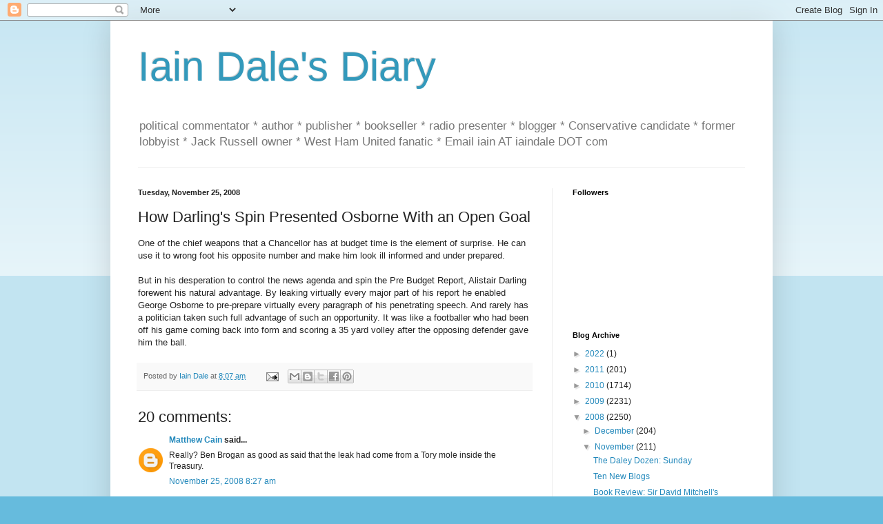

--- FILE ---
content_type: text/html; charset=UTF-8
request_url: https://iaindale.blogspot.com/2008/11/how-darlings-spin-presented-osborne.html?showComment=1227606420000
body_size: 20854
content:
<!DOCTYPE html>
<html class='v2' dir='ltr' lang='en-GB'>
<head>
<link href='https://www.blogger.com/static/v1/widgets/335934321-css_bundle_v2.css' rel='stylesheet' type='text/css'/>
<meta content='width=1100' name='viewport'/>
<meta content='text/html; charset=UTF-8' http-equiv='Content-Type'/>
<meta content='blogger' name='generator'/>
<link href='https://iaindale.blogspot.com/favicon.ico' rel='icon' type='image/x-icon'/>
<link href='http://iaindale.blogspot.com/2008/11/how-darlings-spin-presented-osborne.html' rel='canonical'/>
<link rel="alternate" type="application/atom+xml" title="Iain Dale&#39;s Diary - Atom" href="https://iaindale.blogspot.com/feeds/posts/default" />
<link rel="alternate" type="application/rss+xml" title="Iain Dale&#39;s Diary - RSS" href="https://iaindale.blogspot.com/feeds/posts/default?alt=rss" />
<link rel="service.post" type="application/atom+xml" title="Iain Dale&#39;s Diary - Atom" href="https://www.blogger.com/feeds/6214838/posts/default" />

<link rel="alternate" type="application/atom+xml" title="Iain Dale&#39;s Diary - Atom" href="https://iaindale.blogspot.com/feeds/2522335776292577601/comments/default" />
<!--Can't find substitution for tag [blog.ieCssRetrofitLinks]-->
<meta content='http://iaindale.blogspot.com/2008/11/how-darlings-spin-presented-osborne.html' property='og:url'/>
<meta content='How Darling&#39;s Spin Presented Osborne With an Open Goal' property='og:title'/>
<meta content='One of the chief weapons that a Chancellor has at budget time is the element of surprise. He can use it to wrong foot his opposite number an...' property='og:description'/>
<title>Iain Dale's Diary: How Darling's Spin Presented Osborne With an Open Goal</title>
<style id='page-skin-1' type='text/css'><!--
/*
-----------------------------------------------
Blogger Template Style
Name:     Simple
Designer: Blogger
URL:      www.blogger.com
----------------------------------------------- */
/* Content
----------------------------------------------- */
body {
font: normal normal 12px Arial, Tahoma, Helvetica, FreeSans, sans-serif;
color: #222222;
background: #66bbdd none repeat scroll top left;
padding: 0 40px 40px 40px;
}
html body .region-inner {
min-width: 0;
max-width: 100%;
width: auto;
}
h2 {
font-size: 22px;
}
a:link {
text-decoration:none;
color: #2288bb;
}
a:visited {
text-decoration:none;
color: #888888;
}
a:hover {
text-decoration:underline;
color: #33aaff;
}
.body-fauxcolumn-outer .fauxcolumn-inner {
background: transparent url(https://resources.blogblog.com/blogblog/data/1kt/simple/body_gradient_tile_light.png) repeat scroll top left;
_background-image: none;
}
.body-fauxcolumn-outer .cap-top {
position: absolute;
z-index: 1;
height: 400px;
width: 100%;
}
.body-fauxcolumn-outer .cap-top .cap-left {
width: 100%;
background: transparent url(https://resources.blogblog.com/blogblog/data/1kt/simple/gradients_light.png) repeat-x scroll top left;
_background-image: none;
}
.content-outer {
-moz-box-shadow: 0 0 40px rgba(0, 0, 0, .15);
-webkit-box-shadow: 0 0 5px rgba(0, 0, 0, .15);
-goog-ms-box-shadow: 0 0 10px #333333;
box-shadow: 0 0 40px rgba(0, 0, 0, .15);
margin-bottom: 1px;
}
.content-inner {
padding: 10px 10px;
}
.content-inner {
background-color: #ffffff;
}
/* Header
----------------------------------------------- */
.header-outer {
background: transparent none repeat-x scroll 0 -400px;
_background-image: none;
}
.Header h1 {
font: normal normal 60px Arial, Tahoma, Helvetica, FreeSans, sans-serif;
color: #3399bb;
text-shadow: -1px -1px 1px rgba(0, 0, 0, .2);
}
.Header h1 a {
color: #3399bb;
}
.Header .description {
font-size: 140%;
color: #777777;
}
.header-inner .Header .titlewrapper {
padding: 22px 30px;
}
.header-inner .Header .descriptionwrapper {
padding: 0 30px;
}
/* Tabs
----------------------------------------------- */
.tabs-inner .section:first-child {
border-top: 1px solid #eeeeee;
}
.tabs-inner .section:first-child ul {
margin-top: -1px;
border-top: 1px solid #eeeeee;
border-left: 0 solid #eeeeee;
border-right: 0 solid #eeeeee;
}
.tabs-inner .widget ul {
background: #f5f5f5 url(https://resources.blogblog.com/blogblog/data/1kt/simple/gradients_light.png) repeat-x scroll 0 -800px;
_background-image: none;
border-bottom: 1px solid #eeeeee;
margin-top: 0;
margin-left: -30px;
margin-right: -30px;
}
.tabs-inner .widget li a {
display: inline-block;
padding: .6em 1em;
font: normal normal 14px Arial, Tahoma, Helvetica, FreeSans, sans-serif;
color: #999999;
border-left: 1px solid #ffffff;
border-right: 1px solid #eeeeee;
}
.tabs-inner .widget li:first-child a {
border-left: none;
}
.tabs-inner .widget li.selected a, .tabs-inner .widget li a:hover {
color: #000000;
background-color: #eeeeee;
text-decoration: none;
}
/* Columns
----------------------------------------------- */
.main-outer {
border-top: 0 solid #eeeeee;
}
.fauxcolumn-left-outer .fauxcolumn-inner {
border-right: 1px solid #eeeeee;
}
.fauxcolumn-right-outer .fauxcolumn-inner {
border-left: 1px solid #eeeeee;
}
/* Headings
----------------------------------------------- */
div.widget > h2,
div.widget h2.title {
margin: 0 0 1em 0;
font: normal bold 11px Arial, Tahoma, Helvetica, FreeSans, sans-serif;
color: #000000;
}
/* Widgets
----------------------------------------------- */
.widget .zippy {
color: #999999;
text-shadow: 2px 2px 1px rgba(0, 0, 0, .1);
}
.widget .popular-posts ul {
list-style: none;
}
/* Posts
----------------------------------------------- */
h2.date-header {
font: normal bold 11px Arial, Tahoma, Helvetica, FreeSans, sans-serif;
}
.date-header span {
background-color: transparent;
color: #222222;
padding: inherit;
letter-spacing: inherit;
margin: inherit;
}
.main-inner {
padding-top: 30px;
padding-bottom: 30px;
}
.main-inner .column-center-inner {
padding: 0 15px;
}
.main-inner .column-center-inner .section {
margin: 0 15px;
}
.post {
margin: 0 0 25px 0;
}
h3.post-title, .comments h4 {
font: normal normal 22px Arial, Tahoma, Helvetica, FreeSans, sans-serif;
margin: .75em 0 0;
}
.post-body {
font-size: 110%;
line-height: 1.4;
position: relative;
}
.post-body img, .post-body .tr-caption-container, .Profile img, .Image img,
.BlogList .item-thumbnail img {
padding: 2px;
background: #ffffff;
border: 1px solid #eeeeee;
-moz-box-shadow: 1px 1px 5px rgba(0, 0, 0, .1);
-webkit-box-shadow: 1px 1px 5px rgba(0, 0, 0, .1);
box-shadow: 1px 1px 5px rgba(0, 0, 0, .1);
}
.post-body img, .post-body .tr-caption-container {
padding: 5px;
}
.post-body .tr-caption-container {
color: #222222;
}
.post-body .tr-caption-container img {
padding: 0;
background: transparent;
border: none;
-moz-box-shadow: 0 0 0 rgba(0, 0, 0, .1);
-webkit-box-shadow: 0 0 0 rgba(0, 0, 0, .1);
box-shadow: 0 0 0 rgba(0, 0, 0, .1);
}
.post-header {
margin: 0 0 1.5em;
line-height: 1.6;
font-size: 90%;
}
.post-footer {
margin: 20px -2px 0;
padding: 5px 10px;
color: #666666;
background-color: #f9f9f9;
border-bottom: 1px solid #eeeeee;
line-height: 1.6;
font-size: 90%;
}
#comments .comment-author {
padding-top: 1.5em;
border-top: 1px solid #eeeeee;
background-position: 0 1.5em;
}
#comments .comment-author:first-child {
padding-top: 0;
border-top: none;
}
.avatar-image-container {
margin: .2em 0 0;
}
#comments .avatar-image-container img {
border: 1px solid #eeeeee;
}
/* Comments
----------------------------------------------- */
.comments .comments-content .icon.blog-author {
background-repeat: no-repeat;
background-image: url([data-uri]);
}
.comments .comments-content .loadmore a {
border-top: 1px solid #999999;
border-bottom: 1px solid #999999;
}
.comments .comment-thread.inline-thread {
background-color: #f9f9f9;
}
.comments .continue {
border-top: 2px solid #999999;
}
/* Accents
---------------------------------------------- */
.section-columns td.columns-cell {
border-left: 1px solid #eeeeee;
}
.blog-pager {
background: transparent none no-repeat scroll top center;
}
.blog-pager-older-link, .home-link,
.blog-pager-newer-link {
background-color: #ffffff;
padding: 5px;
}
.footer-outer {
border-top: 0 dashed #bbbbbb;
}
/* Mobile
----------------------------------------------- */
body.mobile  {
background-size: auto;
}
.mobile .body-fauxcolumn-outer {
background: transparent none repeat scroll top left;
}
.mobile .body-fauxcolumn-outer .cap-top {
background-size: 100% auto;
}
.mobile .content-outer {
-webkit-box-shadow: 0 0 3px rgba(0, 0, 0, .15);
box-shadow: 0 0 3px rgba(0, 0, 0, .15);
}
.mobile .tabs-inner .widget ul {
margin-left: 0;
margin-right: 0;
}
.mobile .post {
margin: 0;
}
.mobile .main-inner .column-center-inner .section {
margin: 0;
}
.mobile .date-header span {
padding: 0.1em 10px;
margin: 0 -10px;
}
.mobile h3.post-title {
margin: 0;
}
.mobile .blog-pager {
background: transparent none no-repeat scroll top center;
}
.mobile .footer-outer {
border-top: none;
}
.mobile .main-inner, .mobile .footer-inner {
background-color: #ffffff;
}
.mobile-index-contents {
color: #222222;
}
.mobile-link-button {
background-color: #2288bb;
}
.mobile-link-button a:link, .mobile-link-button a:visited {
color: #ffffff;
}
.mobile .tabs-inner .section:first-child {
border-top: none;
}
.mobile .tabs-inner .PageList .widget-content {
background-color: #eeeeee;
color: #000000;
border-top: 1px solid #eeeeee;
border-bottom: 1px solid #eeeeee;
}
.mobile .tabs-inner .PageList .widget-content .pagelist-arrow {
border-left: 1px solid #eeeeee;
}

--></style>
<style id='template-skin-1' type='text/css'><!--
body {
min-width: 960px;
}
.content-outer, .content-fauxcolumn-outer, .region-inner {
min-width: 960px;
max-width: 960px;
_width: 960px;
}
.main-inner .columns {
padding-left: 0px;
padding-right: 310px;
}
.main-inner .fauxcolumn-center-outer {
left: 0px;
right: 310px;
/* IE6 does not respect left and right together */
_width: expression(this.parentNode.offsetWidth -
parseInt("0px") -
parseInt("310px") + 'px');
}
.main-inner .fauxcolumn-left-outer {
width: 0px;
}
.main-inner .fauxcolumn-right-outer {
width: 310px;
}
.main-inner .column-left-outer {
width: 0px;
right: 100%;
margin-left: -0px;
}
.main-inner .column-right-outer {
width: 310px;
margin-right: -310px;
}
#layout {
min-width: 0;
}
#layout .content-outer {
min-width: 0;
width: 800px;
}
#layout .region-inner {
min-width: 0;
width: auto;
}
body#layout div.add_widget {
padding: 8px;
}
body#layout div.add_widget a {
margin-left: 32px;
}
--></style>
<link href='https://www.blogger.com/dyn-css/authorization.css?targetBlogID=6214838&amp;zx=3e15d1d5-a4f1-4a21-bb5e-fc93ca6bbb13' media='none' onload='if(media!=&#39;all&#39;)media=&#39;all&#39;' rel='stylesheet'/><noscript><link href='https://www.blogger.com/dyn-css/authorization.css?targetBlogID=6214838&amp;zx=3e15d1d5-a4f1-4a21-bb5e-fc93ca6bbb13' rel='stylesheet'/></noscript>
<meta name='google-adsense-platform-account' content='ca-host-pub-1556223355139109'/>
<meta name='google-adsense-platform-domain' content='blogspot.com'/>

</head>
<body class='loading'>
<div class='navbar section' id='navbar' name='Navbar'><div class='widget Navbar' data-version='1' id='Navbar1'><script type="text/javascript">
    function setAttributeOnload(object, attribute, val) {
      if(window.addEventListener) {
        window.addEventListener('load',
          function(){ object[attribute] = val; }, false);
      } else {
        window.attachEvent('onload', function(){ object[attribute] = val; });
      }
    }
  </script>
<div id="navbar-iframe-container"></div>
<script type="text/javascript" src="https://apis.google.com/js/platform.js"></script>
<script type="text/javascript">
      gapi.load("gapi.iframes:gapi.iframes.style.bubble", function() {
        if (gapi.iframes && gapi.iframes.getContext) {
          gapi.iframes.getContext().openChild({
              url: 'https://www.blogger.com/navbar/6214838?po\x3d2522335776292577601\x26origin\x3dhttps://iaindale.blogspot.com',
              where: document.getElementById("navbar-iframe-container"),
              id: "navbar-iframe"
          });
        }
      });
    </script><script type="text/javascript">
(function() {
var script = document.createElement('script');
script.type = 'text/javascript';
script.src = '//pagead2.googlesyndication.com/pagead/js/google_top_exp.js';
var head = document.getElementsByTagName('head')[0];
if (head) {
head.appendChild(script);
}})();
</script>
</div></div>
<div class='body-fauxcolumns'>
<div class='fauxcolumn-outer body-fauxcolumn-outer'>
<div class='cap-top'>
<div class='cap-left'></div>
<div class='cap-right'></div>
</div>
<div class='fauxborder-left'>
<div class='fauxborder-right'></div>
<div class='fauxcolumn-inner'>
</div>
</div>
<div class='cap-bottom'>
<div class='cap-left'></div>
<div class='cap-right'></div>
</div>
</div>
</div>
<div class='content'>
<div class='content-fauxcolumns'>
<div class='fauxcolumn-outer content-fauxcolumn-outer'>
<div class='cap-top'>
<div class='cap-left'></div>
<div class='cap-right'></div>
</div>
<div class='fauxborder-left'>
<div class='fauxborder-right'></div>
<div class='fauxcolumn-inner'>
</div>
</div>
<div class='cap-bottom'>
<div class='cap-left'></div>
<div class='cap-right'></div>
</div>
</div>
</div>
<div class='content-outer'>
<div class='content-cap-top cap-top'>
<div class='cap-left'></div>
<div class='cap-right'></div>
</div>
<div class='fauxborder-left content-fauxborder-left'>
<div class='fauxborder-right content-fauxborder-right'></div>
<div class='content-inner'>
<header>
<div class='header-outer'>
<div class='header-cap-top cap-top'>
<div class='cap-left'></div>
<div class='cap-right'></div>
</div>
<div class='fauxborder-left header-fauxborder-left'>
<div class='fauxborder-right header-fauxborder-right'></div>
<div class='region-inner header-inner'>
<div class='header section' id='header' name='Header'><div class='widget Header' data-version='1' id='Header1'>
<div id='header-inner'>
<div class='titlewrapper'>
<h1 class='title'>
<a href='https://iaindale.blogspot.com/'>
Iain Dale's Diary
</a>
</h1>
</div>
<div class='descriptionwrapper'>
<p class='description'><span>political commentator * author * publisher * bookseller * radio presenter * blogger * Conservative candidate *  former lobbyist * Jack Russell owner * West Ham United fanatic *  Email iain AT iaindale DOT com</span></p>
</div>
</div>
</div></div>
</div>
</div>
<div class='header-cap-bottom cap-bottom'>
<div class='cap-left'></div>
<div class='cap-right'></div>
</div>
</div>
</header>
<div class='tabs-outer'>
<div class='tabs-cap-top cap-top'>
<div class='cap-left'></div>
<div class='cap-right'></div>
</div>
<div class='fauxborder-left tabs-fauxborder-left'>
<div class='fauxborder-right tabs-fauxborder-right'></div>
<div class='region-inner tabs-inner'>
<div class='tabs no-items section' id='crosscol' name='Cross-column'></div>
<div class='tabs no-items section' id='crosscol-overflow' name='Cross-Column 2'></div>
</div>
</div>
<div class='tabs-cap-bottom cap-bottom'>
<div class='cap-left'></div>
<div class='cap-right'></div>
</div>
</div>
<div class='main-outer'>
<div class='main-cap-top cap-top'>
<div class='cap-left'></div>
<div class='cap-right'></div>
</div>
<div class='fauxborder-left main-fauxborder-left'>
<div class='fauxborder-right main-fauxborder-right'></div>
<div class='region-inner main-inner'>
<div class='columns fauxcolumns'>
<div class='fauxcolumn-outer fauxcolumn-center-outer'>
<div class='cap-top'>
<div class='cap-left'></div>
<div class='cap-right'></div>
</div>
<div class='fauxborder-left'>
<div class='fauxborder-right'></div>
<div class='fauxcolumn-inner'>
</div>
</div>
<div class='cap-bottom'>
<div class='cap-left'></div>
<div class='cap-right'></div>
</div>
</div>
<div class='fauxcolumn-outer fauxcolumn-left-outer'>
<div class='cap-top'>
<div class='cap-left'></div>
<div class='cap-right'></div>
</div>
<div class='fauxborder-left'>
<div class='fauxborder-right'></div>
<div class='fauxcolumn-inner'>
</div>
</div>
<div class='cap-bottom'>
<div class='cap-left'></div>
<div class='cap-right'></div>
</div>
</div>
<div class='fauxcolumn-outer fauxcolumn-right-outer'>
<div class='cap-top'>
<div class='cap-left'></div>
<div class='cap-right'></div>
</div>
<div class='fauxborder-left'>
<div class='fauxborder-right'></div>
<div class='fauxcolumn-inner'>
</div>
</div>
<div class='cap-bottom'>
<div class='cap-left'></div>
<div class='cap-right'></div>
</div>
</div>
<!-- corrects IE6 width calculation -->
<div class='columns-inner'>
<div class='column-center-outer'>
<div class='column-center-inner'>
<div class='main section' id='main' name='Main'><div class='widget Blog' data-version='1' id='Blog1'>
<div class='blog-posts hfeed'>

          <div class="date-outer">
        
<h2 class='date-header'><span>Tuesday, November 25, 2008</span></h2>

          <div class="date-posts">
        
<div class='post-outer'>
<div class='post hentry uncustomized-post-template' itemprop='blogPost' itemscope='itemscope' itemtype='http://schema.org/BlogPosting'>
<meta content='6214838' itemprop='blogId'/>
<meta content='2522335776292577601' itemprop='postId'/>
<a name='2522335776292577601'></a>
<h3 class='post-title entry-title' itemprop='name'>
How Darling's Spin Presented Osborne With an Open Goal
</h3>
<div class='post-header'>
<div class='post-header-line-1'></div>
</div>
<div class='post-body entry-content' id='post-body-2522335776292577601' itemprop='description articleBody'>
One of the chief weapons that a Chancellor has at budget time is the element of surprise. He can use it to wrong foot his opposite number and make him look ill informed and under prepared.<br><br>But in his desperation to control the news agenda and spin the Pre Budget Report, Alistair Darling forewent his natural advantage. By leaking virtually every major part of his report he enabled George Osborne to pre-prepare virtually every paragraph of his penetrating speech. And rarely has a politician taken such full advantage of such an opportunity. It was like a footballer who had been off his game coming back into form and scoring a 35 yard volley after the opposing defender gave him the ball.
<div style='clear: both;'></div>
</div>
<div class='post-footer'>
<div class='post-footer-line post-footer-line-1'>
<span class='post-author vcard'>
Posted by
<span class='fn' itemprop='author' itemscope='itemscope' itemtype='http://schema.org/Person'>
<meta content='https://www.blogger.com/profile/03270146219458384372' itemprop='url'/>
<a class='g-profile' href='https://www.blogger.com/profile/03270146219458384372' rel='author' title='author profile'>
<span itemprop='name'>Iain Dale</span>
</a>
</span>
</span>
<span class='post-timestamp'>
at
<meta content='http://iaindale.blogspot.com/2008/11/how-darlings-spin-presented-osborne.html' itemprop='url'/>
<a class='timestamp-link' href='https://iaindale.blogspot.com/2008/11/how-darlings-spin-presented-osborne.html' rel='bookmark' title='permanent link'><abbr class='published' itemprop='datePublished' title='2008-11-25T08:07:00Z'>8:07 am</abbr></a>
</span>
<span class='post-comment-link'>
</span>
<span class='post-icons'>
<span class='item-action'>
<a href='https://www.blogger.com/email-post/6214838/2522335776292577601' title='Email Post'>
<img alt='' class='icon-action' height='13' src='https://resources.blogblog.com/img/icon18_email.gif' width='18'/>
</a>
</span>
<span class='item-control blog-admin pid-1564763678'>
<a href='https://www.blogger.com/post-edit.g?blogID=6214838&postID=2522335776292577601&from=pencil' title='Edit Post'>
<img alt='' class='icon-action' height='18' src='https://resources.blogblog.com/img/icon18_edit_allbkg.gif' width='18'/>
</a>
</span>
</span>
<div class='post-share-buttons goog-inline-block'>
<a class='goog-inline-block share-button sb-email' href='https://www.blogger.com/share-post.g?blogID=6214838&postID=2522335776292577601&target=email' target='_blank' title='Email This'><span class='share-button-link-text'>Email This</span></a><a class='goog-inline-block share-button sb-blog' href='https://www.blogger.com/share-post.g?blogID=6214838&postID=2522335776292577601&target=blog' onclick='window.open(this.href, "_blank", "height=270,width=475"); return false;' target='_blank' title='BlogThis!'><span class='share-button-link-text'>BlogThis!</span></a><a class='goog-inline-block share-button sb-twitter' href='https://www.blogger.com/share-post.g?blogID=6214838&postID=2522335776292577601&target=twitter' target='_blank' title='Share to X'><span class='share-button-link-text'>Share to X</span></a><a class='goog-inline-block share-button sb-facebook' href='https://www.blogger.com/share-post.g?blogID=6214838&postID=2522335776292577601&target=facebook' onclick='window.open(this.href, "_blank", "height=430,width=640"); return false;' target='_blank' title='Share to Facebook'><span class='share-button-link-text'>Share to Facebook</span></a><a class='goog-inline-block share-button sb-pinterest' href='https://www.blogger.com/share-post.g?blogID=6214838&postID=2522335776292577601&target=pinterest' target='_blank' title='Share to Pinterest'><span class='share-button-link-text'>Share to Pinterest</span></a>
</div>
</div>
<div class='post-footer-line post-footer-line-2'>
<span class='post-labels'>
</span>
</div>
<div class='post-footer-line post-footer-line-3'>
<span class='post-location'>
</span>
</div>
</div>
</div>
<div class='comments' id='comments'>
<a name='comments'></a>
<h4>20 comments:</h4>
<div id='Blog1_comments-block-wrapper'>
<dl class='avatar-comment-indent' id='comments-block'>
<dt class='comment-author ' id='c2597047985210095506'>
<a name='c2597047985210095506'></a>
<div class="avatar-image-container avatar-stock"><span dir="ltr"><a href="https://www.blogger.com/profile/15476895317637990551" target="" rel="nofollow" onclick="" class="avatar-hovercard" id="av-2597047985210095506-15476895317637990551"><img src="//www.blogger.com/img/blogger_logo_round_35.png" width="35" height="35" alt="" title="Matthew Cain">

</a></span></div>
<a href='https://www.blogger.com/profile/15476895317637990551' rel='nofollow'>Matthew Cain</a>
said...
</dt>
<dd class='comment-body' id='Blog1_cmt-2597047985210095506'>
<p>
Really? Ben Brogan as good as said that the leak had come from a Tory mole inside the Treasury.
</p>
</dd>
<dd class='comment-footer'>
<span class='comment-timestamp'>
<a href='https://iaindale.blogspot.com/2008/11/how-darlings-spin-presented-osborne.html?showComment=1227601620000#c2597047985210095506' title='comment permalink'>
November 25, 2008 8:27 am
</a>
<span class='item-control blog-admin pid-152579383'>
<a class='comment-delete' href='https://www.blogger.com/comment/delete/6214838/2597047985210095506' title='Delete Comment'>
<img src='https://resources.blogblog.com/img/icon_delete13.gif'/>
</a>
</span>
</span>
</dd>
<dt class='comment-author ' id='c2646180032834072202'>
<a name='c2646180032834072202'></a>
<div class="avatar-image-container vcard"><span dir="ltr"><a href="https://www.blogger.com/profile/16493956117016119698" target="" rel="nofollow" onclick="" class="avatar-hovercard" id="av-2646180032834072202-16493956117016119698"><img src="https://resources.blogblog.com/img/blank.gif" width="35" height="35" class="delayLoad" style="display: none;" longdesc="//4.bp.blogspot.com/-kwb2I1-bVFI/Tv3vt5udzLI/AAAAAAAAFQM/w8RJotiatK4/s35/IMG_1975.JPG" alt="" title="Liam Murray">

<noscript><img src="//4.bp.blogspot.com/-kwb2I1-bVFI/Tv3vt5udzLI/AAAAAAAAFQM/w8RJotiatK4/s35/IMG_1975.JPG" width="35" height="35" class="photo" alt=""></noscript></a></span></div>
<a href='https://www.blogger.com/profile/16493956117016119698' rel='nofollow'>Liam Murray</a>
said...
</dt>
<dd class='comment-body' id='Blog1_cmt-2646180032834072202'>
<p>
<I>"It was like a footballer who had been off his game coming back into form and scoring a 35 yard volley after the opposing defender gave him the ball"</I><BR/><BR/>Really? I haven't read them all so stand ready to be corrected but is there a single commentator or sketchwriter this morning who was similarly impressed with Osborne's response?
</p>
</dd>
<dd class='comment-footer'>
<span class='comment-timestamp'>
<a href='https://iaindale.blogspot.com/2008/11/how-darlings-spin-presented-osborne.html?showComment=1227602640000#c2646180032834072202' title='comment permalink'>
November 25, 2008 8:44 am
</a>
<span class='item-control blog-admin pid-1302401112'>
<a class='comment-delete' href='https://www.blogger.com/comment/delete/6214838/2646180032834072202' title='Delete Comment'>
<img src='https://resources.blogblog.com/img/icon_delete13.gif'/>
</a>
</span>
</span>
</dd>
<dt class='comment-author ' id='c5055842115912581630'>
<a name='c5055842115912581630'></a>
<div class="avatar-image-container vcard"><span dir="ltr"><a href="https://www.blogger.com/profile/00990902055642035293" target="" rel="nofollow" onclick="" class="avatar-hovercard" id="av-5055842115912581630-00990902055642035293"><img src="https://resources.blogblog.com/img/blank.gif" width="35" height="35" class="delayLoad" style="display: none;" longdesc="//blogger.googleusercontent.com/img/b/R29vZ2xl/AVvXsEi2P5o6ldcTo050rdxlAkGBs7MuG8gKOyZSKPdHlt-rzgTWNpvsOhPgUJaV5EGZuzj4GjT7zT5Scnkx7HftQcthkmXOWpTdsi6GJG6nEpxNIPu2JTiFkm3vEP96kyEGYw/s45-c/Picture%252889%2529.jpg" alt="" title="Man in a Shed">

<noscript><img src="//blogger.googleusercontent.com/img/b/R29vZ2xl/AVvXsEi2P5o6ldcTo050rdxlAkGBs7MuG8gKOyZSKPdHlt-rzgTWNpvsOhPgUJaV5EGZuzj4GjT7zT5Scnkx7HftQcthkmXOWpTdsi6GJG6nEpxNIPu2JTiFkm3vEP96kyEGYw/s45-c/Picture%252889%2529.jpg" width="35" height="35" class="photo" alt=""></noscript></a></span></div>
<a href='https://www.blogger.com/profile/00990902055642035293' rel='nofollow'>Man in a Shed</a>
said...
</dt>
<dd class='comment-body' id='Blog1_cmt-5055842115912581630'>
<p>
I have noticed that Labour Ministers keep claiming to have reduced debt in their first 10 years. <A HREF="http://www.statistics.gov.uk/cci/nugget.asp?id=206" REL="nofollow">See the National Statistics office graph here</A> and remember they used Conservative spending plans for the first two years to see the truth.<BR/><BR/>What's amazing is that the BBC et al don't pick them up on it - oh hold on what am I saying of course it isn't surprising ...
</p>
</dd>
<dd class='comment-footer'>
<span class='comment-timestamp'>
<a href='https://iaindale.blogspot.com/2008/11/how-darlings-spin-presented-osborne.html?showComment=1227602820000#c5055842115912581630' title='comment permalink'>
November 25, 2008 8:47 am
</a>
<span class='item-control blog-admin pid-903272302'>
<a class='comment-delete' href='https://www.blogger.com/comment/delete/6214838/5055842115912581630' title='Delete Comment'>
<img src='https://resources.blogblog.com/img/icon_delete13.gif'/>
</a>
</span>
</span>
</dd>
<dt class='comment-author ' id='c2885317087762389557'>
<a name='c2885317087762389557'></a>
<div class="avatar-image-container vcard"><span dir="ltr"><a href="https://www.blogger.com/profile/00990902055642035293" target="" rel="nofollow" onclick="" class="avatar-hovercard" id="av-2885317087762389557-00990902055642035293"><img src="https://resources.blogblog.com/img/blank.gif" width="35" height="35" class="delayLoad" style="display: none;" longdesc="//blogger.googleusercontent.com/img/b/R29vZ2xl/AVvXsEi2P5o6ldcTo050rdxlAkGBs7MuG8gKOyZSKPdHlt-rzgTWNpvsOhPgUJaV5EGZuzj4GjT7zT5Scnkx7HftQcthkmXOWpTdsi6GJG6nEpxNIPu2JTiFkm3vEP96kyEGYw/s45-c/Picture%252889%2529.jpg" alt="" title="Man in a Shed">

<noscript><img src="//blogger.googleusercontent.com/img/b/R29vZ2xl/AVvXsEi2P5o6ldcTo050rdxlAkGBs7MuG8gKOyZSKPdHlt-rzgTWNpvsOhPgUJaV5EGZuzj4GjT7zT5Scnkx7HftQcthkmXOWpTdsi6GJG6nEpxNIPu2JTiFkm3vEP96kyEGYw/s45-c/Picture%252889%2529.jpg" width="35" height="35" class="photo" alt=""></noscript></a></span></div>
<a href='https://www.blogger.com/profile/00990902055642035293' rel='nofollow'>Man in a Shed</a>
said...
</dt>
<dd class='comment-body' id='Blog1_cmt-2885317087762389557'>
<p>
Cassilis - George Osborne's response is <A HREF="http://news.bbc.co.uk/1/hi/uk_politics/7746939.stm" REL="nofollow">here</A> if you want to make up your own mind.
</p>
</dd>
<dd class='comment-footer'>
<span class='comment-timestamp'>
<a href='https://iaindale.blogspot.com/2008/11/how-darlings-spin-presented-osborne.html?showComment=1227603000000#c2885317087762389557' title='comment permalink'>
November 25, 2008 8:50 am
</a>
<span class='item-control blog-admin pid-903272302'>
<a class='comment-delete' href='https://www.blogger.com/comment/delete/6214838/2885317087762389557' title='Delete Comment'>
<img src='https://resources.blogblog.com/img/icon_delete13.gif'/>
</a>
</span>
</span>
</dd>
<dt class='comment-author ' id='c3691561964999633126'>
<a name='c3691561964999633126'></a>
<div class="avatar-image-container avatar-stock"><span dir="ltr"><img src="//resources.blogblog.com/img/blank.gif" width="35" height="35" alt="" title="Anonymous">

</span></div>
Anonymous
said...
</dt>
<dd class='comment-body' id='Blog1_cmt-3691561964999633126'>
<p>
Osborne MUST have had that response prepared, and did well.<BR/><BR/>It was also a refreshing change to hear John Humphries tying Darling in knots on Today.
</p>
</dd>
<dd class='comment-footer'>
<span class='comment-timestamp'>
<a href='https://iaindale.blogspot.com/2008/11/how-darlings-spin-presented-osborne.html?showComment=1227603960000#c3691561964999633126' title='comment permalink'>
November 25, 2008 9:06 am
</a>
<span class='item-control blog-admin pid-215133435'>
<a class='comment-delete' href='https://www.blogger.com/comment/delete/6214838/3691561964999633126' title='Delete Comment'>
<img src='https://resources.blogblog.com/img/icon_delete13.gif'/>
</a>
</span>
</span>
</dd>
<dt class='comment-author ' id='c5014950042225221078'>
<a name='c5014950042225221078'></a>
<div class="avatar-image-container vcard"><span dir="ltr"><a href="https://www.blogger.com/profile/16493956117016119698" target="" rel="nofollow" onclick="" class="avatar-hovercard" id="av-5014950042225221078-16493956117016119698"><img src="https://resources.blogblog.com/img/blank.gif" width="35" height="35" class="delayLoad" style="display: none;" longdesc="//4.bp.blogspot.com/-kwb2I1-bVFI/Tv3vt5udzLI/AAAAAAAAFQM/w8RJotiatK4/s35/IMG_1975.JPG" alt="" title="Liam Murray">

<noscript><img src="//4.bp.blogspot.com/-kwb2I1-bVFI/Tv3vt5udzLI/AAAAAAAAFQM/w8RJotiatK4/s35/IMG_1975.JPG" width="35" height="35" class="photo" alt=""></noscript></a></span></div>
<a href='https://www.blogger.com/profile/16493956117016119698' rel='nofollow'>Liam Murray</a>
said...
</dt>
<dd class='comment-body' id='Blog1_cmt-5014950042225221078'>
<p>
'Man in a Shed' - I will make up my own mind but it's the votes of the many millions who don't that Osborne needs to win....
</p>
</dd>
<dd class='comment-footer'>
<span class='comment-timestamp'>
<a href='https://iaindale.blogspot.com/2008/11/how-darlings-spin-presented-osborne.html?showComment=1227604020000#c5014950042225221078' title='comment permalink'>
November 25, 2008 9:07 am
</a>
<span class='item-control blog-admin pid-1302401112'>
<a class='comment-delete' href='https://www.blogger.com/comment/delete/6214838/5014950042225221078' title='Delete Comment'>
<img src='https://resources.blogblog.com/img/icon_delete13.gif'/>
</a>
</span>
</span>
</dd>
<dt class='comment-author ' id='c1160066643930781725'>
<a name='c1160066643930781725'></a>
<div class="avatar-image-container vcard"><span dir="ltr"><a href="https://www.blogger.com/profile/08240399669150057121" target="" rel="nofollow" onclick="" class="avatar-hovercard" id="av-1160066643930781725-08240399669150057121"><img src="https://resources.blogblog.com/img/blank.gif" width="35" height="35" class="delayLoad" style="display: none;" longdesc="//blogger.googleusercontent.com/img/b/R29vZ2xl/AVvXsEhuSvaXqtmHJLo5-NjUB5C1hWaOG1X_4JIlAEEvmEUc6GqP85LDA77xw7l4XpUlruBPVC3a-Ece84a3dHvwiKZIXC94_14ihwepjB3UeoGSai6KO8-MNHUcnSziug_UAss/s45-c/bollard.jpg" alt="" title="Martin">

<noscript><img src="//blogger.googleusercontent.com/img/b/R29vZ2xl/AVvXsEhuSvaXqtmHJLo5-NjUB5C1hWaOG1X_4JIlAEEvmEUc6GqP85LDA77xw7l4XpUlruBPVC3a-Ece84a3dHvwiKZIXC94_14ihwepjB3UeoGSai6KO8-MNHUcnSziug_UAss/s45-c/bollard.jpg" width="35" height="35" class="photo" alt=""></noscript></a></span></div>
<a href='https://www.blogger.com/profile/08240399669150057121' rel='nofollow'>Martin</a>
said...
</dt>
<dd class='comment-body' id='Blog1_cmt-1160066643930781725'>
<p>
Osborne dominated the house while he lectured and the Labour front bench looked very uncomfortable. Cameron looked worried over George's shoulder, has he got a problem if Osborne starts to look good? Overall a riveting performance by "Boy" George.
</p>
</dd>
<dd class='comment-footer'>
<span class='comment-timestamp'>
<a href='https://iaindale.blogspot.com/2008/11/how-darlings-spin-presented-osborne.html?showComment=1227605040000#c1160066643930781725' title='comment permalink'>
November 25, 2008 9:24 am
</a>
<span class='item-control blog-admin pid-1828041344'>
<a class='comment-delete' href='https://www.blogger.com/comment/delete/6214838/1160066643930781725' title='Delete Comment'>
<img src='https://resources.blogblog.com/img/icon_delete13.gif'/>
</a>
</span>
</span>
</dd>
<dt class='comment-author ' id='c1826227200061856386'>
<a name='c1826227200061856386'></a>
<div class="avatar-image-container vcard"><span dir="ltr"><a href="https://www.blogger.com/profile/11922161971821380803" target="" rel="nofollow" onclick="" class="avatar-hovercard" id="av-1826227200061856386-11922161971821380803"><img src="https://resources.blogblog.com/img/blank.gif" width="35" height="35" class="delayLoad" style="display: none;" longdesc="//blogger.googleusercontent.com/img/b/R29vZ2xl/AVvXsEhY_lldKx4b5Owb_IytnEXEjGrQ5mALMe3FXbh5zk72QRT9kdQw06kK6IWZRdgHfyZ49Ej0uZW55-eHzBOulMH8FR5rP0oDYhIHJWKrcXnzLLE2SVUS4gtX9Fs1R5w4ISE/s45-c/2_cbestx.JPG" alt="" title="Newmania">

<noscript><img src="//blogger.googleusercontent.com/img/b/R29vZ2xl/AVvXsEhY_lldKx4b5Owb_IytnEXEjGrQ5mALMe3FXbh5zk72QRT9kdQw06kK6IWZRdgHfyZ49Ej0uZW55-eHzBOulMH8FR5rP0oDYhIHJWKrcXnzLLE2SVUS4gtX9Fs1R5w4ISE/s45-c/2_cbestx.JPG" width="35" height="35" class="photo" alt=""></noscript></a></span></div>
<a href='https://www.blogger.com/profile/11922161971821380803' rel='nofollow'>Newmania</a>
said...
</dt>
<dd class='comment-body' id='Blog1_cmt-1826227200061856386'>
<p>
What I notice Cass  is that the Labour tactic ( which is basically saying something like "Look is this any time to ask about how we got here"... , )has come unstuck.<BR/>For many voters  yesterday was the first inkling of the state of  the national debt and Osbourne  certainly nailed  that .<BR/>The actual  fiddling  was somewhat less impressive than the backdrop of flames  and the message ..Labour  are  doping what they always do , in my humble, was a davastating sound bite
</p>
</dd>
<dd class='comment-footer'>
<span class='comment-timestamp'>
<a href='https://iaindale.blogspot.com/2008/11/how-darlings-spin-presented-osborne.html?showComment=1227605280000#c1826227200061856386' title='comment permalink'>
November 25, 2008 9:28 am
</a>
<span class='item-control blog-admin pid-372636779'>
<a class='comment-delete' href='https://www.blogger.com/comment/delete/6214838/1826227200061856386' title='Delete Comment'>
<img src='https://resources.blogblog.com/img/icon_delete13.gif'/>
</a>
</span>
</span>
</dd>
<dt class='comment-author ' id='c4225514498518608721'>
<a name='c4225514498518608721'></a>
<div class="avatar-image-container avatar-stock"><span dir="ltr"><img src="//resources.blogblog.com/img/blank.gif" width="35" height="35" alt="" title="Anonymous">

</span></div>
Anonymous
said...
</dt>
<dd class='comment-body' id='Blog1_cmt-4225514498518608721'>
<p>
It is the performance outside that House whih counts.  Cameron should pick up 2-3 reckless uncosted items in the budget and keep on using them at every opportunity in the media.<BR/>We are probably the worst makers of credit crunch in the planet through reckless borrowing by people, banks and the govt.  But looking at my fellow countrymen who borrowed at will and who are the voters, I do not see them worrying about the mountain of debt the govt is building for atleast 4 generations.  If they did they would not be in the position they are now as individuals and families.  Intellectual arguments about debt would not wash.  Hence Cameron should carefully plan his tactics with simple examples and keep on hitting Brown with them.  Pensioners like me who may get a few tens of pounds more will not spend them. The VAT cut will not be passed. It is likely Brown's gamble may not pay off.  But Cameron should keep his comments  coming time and again.  Visibility is the key and not hibernation during December and January.  Othewise, I do not see him winning the arguments.
</p>
</dd>
<dd class='comment-footer'>
<span class='comment-timestamp'>
<a href='https://iaindale.blogspot.com/2008/11/how-darlings-spin-presented-osborne.html?showComment=1227606000000#c4225514498518608721' title='comment permalink'>
November 25, 2008 9:40 am
</a>
<span class='item-control blog-admin pid-215133435'>
<a class='comment-delete' href='https://www.blogger.com/comment/delete/6214838/4225514498518608721' title='Delete Comment'>
<img src='https://resources.blogblog.com/img/icon_delete13.gif'/>
</a>
</span>
</span>
</dd>
<dt class='comment-author ' id='c8136695833255465134'>
<a name='c8136695833255465134'></a>
<div class="avatar-image-container vcard"><span dir="ltr"><a href="https://www.blogger.com/profile/14612766550608940053" target="" rel="nofollow" onclick="" class="avatar-hovercard" id="av-8136695833255465134-14612766550608940053"><img src="https://resources.blogblog.com/img/blank.gif" width="35" height="35" class="delayLoad" style="display: none;" longdesc="//blogger.googleusercontent.com/img/b/R29vZ2xl/AVvXsEhCfIgn2lPcsbRiPCLt48rkUzpPgPvzz-s3jlH-3M2vTcobBIKBxJaZ-IgJ8JNTDEDeQzuBSG7OZMh1qS5hLJNDcdj1q9jL9rf3E7t27wtiyThiFzTgTOfSj_TXdVxkfg/s45-c/avatar.bmp" alt="" title="Letters From A Tory">

<noscript><img src="//blogger.googleusercontent.com/img/b/R29vZ2xl/AVvXsEhCfIgn2lPcsbRiPCLt48rkUzpPgPvzz-s3jlH-3M2vTcobBIKBxJaZ-IgJ8JNTDEDeQzuBSG7OZMh1qS5hLJNDcdj1q9jL9rf3E7t27wtiyThiFzTgTOfSj_TXdVxkfg/s45-c/avatar.bmp" width="35" height="35" class="photo" alt=""></noscript></a></span></div>
<a href='https://www.blogger.com/profile/14612766550608940053' rel='nofollow'>Letters From A Tory</a>
said...
</dt>
<dd class='comment-body' id='Blog1_cmt-8136695833255465134'>
<p>
I didn't think this was planned at all.  I suspect Number 10 and 11 are furious about the leak because they wanted their announcement to be seen as a dramatic move to save the economy, not some 24-hour-old glorified press release.
</p>
</dd>
<dd class='comment-footer'>
<span class='comment-timestamp'>
<a href='https://iaindale.blogspot.com/2008/11/how-darlings-spin-presented-osborne.html?showComment=1227606060000#c8136695833255465134' title='comment permalink'>
November 25, 2008 9:41 am
</a>
<span class='item-control blog-admin pid-1398349807'>
<a class='comment-delete' href='https://www.blogger.com/comment/delete/6214838/8136695833255465134' title='Delete Comment'>
<img src='https://resources.blogblog.com/img/icon_delete13.gif'/>
</a>
</span>
</span>
</dd>
<dt class='comment-author ' id='c3827589026094352771'>
<a name='c3827589026094352771'></a>
<div class="avatar-image-container vcard"><span dir="ltr"><a href="https://www.blogger.com/profile/01431052344684945450" target="" rel="nofollow" onclick="" class="avatar-hovercard" id="av-3827589026094352771-01431052344684945450"><img src="https://resources.blogblog.com/img/blank.gif" width="35" height="35" class="delayLoad" style="display: none;" longdesc="//blogger.googleusercontent.com/img/b/R29vZ2xl/AVvXsEjdzbcTi8h3tBohabi0yvj1XbIBrh9F65zUhPY7QGV4H3DW6tW-JywgtZjfNjJCOYuHdb6QF1pBXPUANBqvbensp6npU6bIkBYWpH81Wgp3w3BttKJbKyqGeE-gVVIs2nc/s45-c/HugoNZ5.jpg" alt="" title="Giles">

<noscript><img src="//blogger.googleusercontent.com/img/b/R29vZ2xl/AVvXsEjdzbcTi8h3tBohabi0yvj1XbIBrh9F65zUhPY7QGV4H3DW6tW-JywgtZjfNjJCOYuHdb6QF1pBXPUANBqvbensp6npU6bIkBYWpH81Wgp3w3BttKJbKyqGeE-gVVIs2nc/s45-c/HugoNZ5.jpg" width="35" height="35" class="photo" alt=""></noscript></a></span></div>
<a href='https://www.blogger.com/profile/01431052344684945450' rel='nofollow'>Giles</a>
said...
</dt>
<dd class='comment-body' id='Blog1_cmt-3827589026094352771'>
<p>
People in my office yesterday picked up the juxtaposition of record levels of public spending and the Sunday Times' report on how the government has fuelled an explosion of "non-jobs" in the public sector.  <BR/><BR/>The general public will also make this connection: Labour has wasted billions to no purpose on an unreformed, unproductive public sector, pushing the country to the brink of bankruptcy in the process, and we are all now going to have to pay for it over the next 5-7 years.<BR/><BR/>That is a simple message and one that the Tories must hammer home.
</p>
</dd>
<dd class='comment-footer'>
<span class='comment-timestamp'>
<a href='https://iaindale.blogspot.com/2008/11/how-darlings-spin-presented-osborne.html?showComment=1227606180000#c3827589026094352771' title='comment permalink'>
November 25, 2008 9:43 am
</a>
<span class='item-control blog-admin pid-1058792774'>
<a class='comment-delete' href='https://www.blogger.com/comment/delete/6214838/3827589026094352771' title='Delete Comment'>
<img src='https://resources.blogblog.com/img/icon_delete13.gif'/>
</a>
</span>
</span>
</dd>
<dt class='comment-author ' id='c713494415221871920'>
<a name='c713494415221871920'></a>
<div class="avatar-image-container avatar-stock"><span dir="ltr"><a href="https://www.blogger.com/profile/10802322915074739927" target="" rel="nofollow" onclick="" class="avatar-hovercard" id="av-713494415221871920-10802322915074739927"><img src="//www.blogger.com/img/blogger_logo_round_35.png" width="35" height="35" alt="" title="CMQ">

</a></span></div>
<a href='https://www.blogger.com/profile/10802322915074739927' rel='nofollow'>CMQ</a>
said...
</dt>
<dd class='comment-body' id='Blog1_cmt-713494415221871920'>
<p>
This cheered me up no end.<BR/><BR/>http://www.thesun.co.uk/sol/homepage/news/columnists/fergus_shanahan/article1967000.ece
</p>
</dd>
<dd class='comment-footer'>
<span class='comment-timestamp'>
<a href='https://iaindale.blogspot.com/2008/11/how-darlings-spin-presented-osborne.html?showComment=1227606420000#c713494415221871920' title='comment permalink'>
November 25, 2008 9:47 am
</a>
<span class='item-control blog-admin pid-337226191'>
<a class='comment-delete' href='https://www.blogger.com/comment/delete/6214838/713494415221871920' title='Delete Comment'>
<img src='https://resources.blogblog.com/img/icon_delete13.gif'/>
</a>
</span>
</span>
</dd>
<dt class='comment-author ' id='c6985484449825464020'>
<a name='c6985484449825464020'></a>
<div class="avatar-image-container avatar-stock"><span dir="ltr"><a href="https://www.blogger.com/profile/03001074396029714388" target="" rel="nofollow" onclick="" class="avatar-hovercard" id="av-6985484449825464020-03001074396029714388"><img src="//www.blogger.com/img/blogger_logo_round_35.png" width="35" height="35" alt="" title="rob&amp;#39;s uncle">

</a></span></div>
<a href='https://www.blogger.com/profile/03001074396029714388' rel='nofollow'>rob&#39;s uncle</a>
said...
</dt>
<dd class='comment-body' id='Blog1_cmt-6985484449825464020'>
<p>
I thought Osborne was silly - particularly compared with Cable immediately following him. Perhaps we all see what expect to see in these encounters.
</p>
</dd>
<dd class='comment-footer'>
<span class='comment-timestamp'>
<a href='https://iaindale.blogspot.com/2008/11/how-darlings-spin-presented-osborne.html?showComment=1227607260000#c6985484449825464020' title='comment permalink'>
November 25, 2008 10:01 am
</a>
<span class='item-control blog-admin pid-944046674'>
<a class='comment-delete' href='https://www.blogger.com/comment/delete/6214838/6985484449825464020' title='Delete Comment'>
<img src='https://resources.blogblog.com/img/icon_delete13.gif'/>
</a>
</span>
</span>
</dd>
<dt class='comment-author ' id='c759852506201789101'>
<a name='c759852506201789101'></a>
<div class="avatar-image-container avatar-stock"><span dir="ltr"><img src="//resources.blogblog.com/img/blank.gif" width="35" height="35" alt="" title="Anonymous">

</span></div>
Anonymous
said...
</dt>
<dd class='comment-body' id='Blog1_cmt-759852506201789101'>
<p>
Notice how nervous brown was during Osborne's speech,talking and fidgeting all through it.Typical labour"I'm not listening,I'm not listening,so there"attitude.Any wonder we are in this state.
</p>
</dd>
<dd class='comment-footer'>
<span class='comment-timestamp'>
<a href='https://iaindale.blogspot.com/2008/11/how-darlings-spin-presented-osborne.html?showComment=1227607500000#c759852506201789101' title='comment permalink'>
November 25, 2008 10:05 am
</a>
<span class='item-control blog-admin pid-215133435'>
<a class='comment-delete' href='https://www.blogger.com/comment/delete/6214838/759852506201789101' title='Delete Comment'>
<img src='https://resources.blogblog.com/img/icon_delete13.gif'/>
</a>
</span>
</span>
</dd>
<dt class='comment-author ' id='c6280918375451718775'>
<a name='c6280918375451718775'></a>
<div class="avatar-image-container vcard"><span dir="ltr"><a href="https://www.blogger.com/profile/11922161971821380803" target="" rel="nofollow" onclick="" class="avatar-hovercard" id="av-6280918375451718775-11922161971821380803"><img src="https://resources.blogblog.com/img/blank.gif" width="35" height="35" class="delayLoad" style="display: none;" longdesc="//blogger.googleusercontent.com/img/b/R29vZ2xl/AVvXsEhY_lldKx4b5Owb_IytnEXEjGrQ5mALMe3FXbh5zk72QRT9kdQw06kK6IWZRdgHfyZ49Ej0uZW55-eHzBOulMH8FR5rP0oDYhIHJWKrcXnzLLE2SVUS4gtX9Fs1R5w4ISE/s45-c/2_cbestx.JPG" alt="" title="Newmania">

<noscript><img src="//blogger.googleusercontent.com/img/b/R29vZ2xl/AVvXsEhY_lldKx4b5Owb_IytnEXEjGrQ5mALMe3FXbh5zk72QRT9kdQw06kK6IWZRdgHfyZ49Ej0uZW55-eHzBOulMH8FR5rP0oDYhIHJWKrcXnzLLE2SVUS4gtX9Fs1R5w4ISE/s45-c/2_cbestx.JPG" width="35" height="35" class="photo" alt=""></noscript></a></span></div>
<a href='https://www.blogger.com/profile/11922161971821380803' rel='nofollow'>Newmania</a>
said...
</dt>
<dd class='comment-body' id='Blog1_cmt-6280918375451718775'>
<p>
Personally I am sick of listening to Cable pontificating .He  is damn quiet about the loss of public money under  National  Northern Rock  and quieter still about the fact that his weathervane Party were advocating even higher spending during the &#8216;extraordinary times&#8217; when all this debt was , in reality , stacked up under Brown.<BR/><BR/>Good job no-one ever listens
</p>
</dd>
<dd class='comment-footer'>
<span class='comment-timestamp'>
<a href='https://iaindale.blogspot.com/2008/11/how-darlings-spin-presented-osborne.html?showComment=1227607560000#c6280918375451718775' title='comment permalink'>
November 25, 2008 10:06 am
</a>
<span class='item-control blog-admin pid-372636779'>
<a class='comment-delete' href='https://www.blogger.com/comment/delete/6214838/6280918375451718775' title='Delete Comment'>
<img src='https://resources.blogblog.com/img/icon_delete13.gif'/>
</a>
</span>
</span>
</dd>
<dt class='comment-author ' id='c5144649669439827988'>
<a name='c5144649669439827988'></a>
<div class="avatar-image-container vcard"><span dir="ltr"><a href="https://www.blogger.com/profile/02683095612320513712" target="" rel="nofollow" onclick="" class="avatar-hovercard" id="av-5144649669439827988-02683095612320513712"><img src="https://resources.blogblog.com/img/blank.gif" width="35" height="35" class="delayLoad" style="display: none;" longdesc="//blogger.googleusercontent.com/img/b/R29vZ2xl/AVvXsEj964i5iybvTfyxUAfk8zcxCYEn4DBm9L71x4Us9IY6e6GxnAERPAOtWQj-H6ohTulOBEWyK6xO4WxRcNttP3i5jK9mT5kYFzsAGbIrT3LdJwNxUcfH1yXkCi7hTYqfn3k/s45-c/*" alt="" title="Dick the Prick">

<noscript><img src="//blogger.googleusercontent.com/img/b/R29vZ2xl/AVvXsEj964i5iybvTfyxUAfk8zcxCYEn4DBm9L71x4Us9IY6e6GxnAERPAOtWQj-H6ohTulOBEWyK6xO4WxRcNttP3i5jK9mT5kYFzsAGbIrT3LdJwNxUcfH1yXkCi7hTYqfn3k/s45-c/*" width="35" height="35" class="photo" alt=""></noscript></a></span></div>
<a href='https://www.blogger.com/profile/02683095612320513712' rel='nofollow'>Dick the Prick</a>
said...
</dt>
<dd class='comment-body' id='Blog1_cmt-5144649669439827988'>
<p>
I definately got the impression that on the live blog thingy on Guido yesterday that Draper didn't really know what was going on. He said and now comes the boy George when there was 20 minutes left. <BR/><BR/> He sort of almost expressed surprise when new topics came up too - 'and now a housing budget!' etc - made me think that whilst he may have been brought back, he's no insider.<BR/><BR/> Martin - I thought Cameron looked bloody furious which he always does when near Brown, but Brown looked, well, this is a family blog but I was scared. I'll go with self obsessed as has been used in the MSM but there is definately a problem there.
</p>
</dd>
<dd class='comment-footer'>
<span class='comment-timestamp'>
<a href='https://iaindale.blogspot.com/2008/11/how-darlings-spin-presented-osborne.html?showComment=1227607800000#c5144649669439827988' title='comment permalink'>
November 25, 2008 10:10 am
</a>
<span class='item-control blog-admin pid-1376084886'>
<a class='comment-delete' href='https://www.blogger.com/comment/delete/6214838/5144649669439827988' title='Delete Comment'>
<img src='https://resources.blogblog.com/img/icon_delete13.gif'/>
</a>
</span>
</span>
</dd>
<dt class='comment-author ' id='c4248834107574659468'>
<a name='c4248834107574659468'></a>
<div class="avatar-image-container avatar-stock"><span dir="ltr"><a href="https://www.blogger.com/profile/02330412326038302877" target="" rel="nofollow" onclick="" class="avatar-hovercard" id="av-4248834107574659468-02330412326038302877"><img src="//www.blogger.com/img/blogger_logo_round_35.png" width="35" height="35" alt="" title="Dave H">

</a></span></div>
<a href='https://www.blogger.com/profile/02330412326038302877' rel='nofollow'>Dave H</a>
said...
</dt>
<dd class='comment-body' id='Blog1_cmt-4248834107574659468'>
<p>
Darling on Today this morning described this record borrowing gamble as "living within our means".<BR/><BR/>It may be satire but it's not funny.
</p>
</dd>
<dd class='comment-footer'>
<span class='comment-timestamp'>
<a href='https://iaindale.blogspot.com/2008/11/how-darlings-spin-presented-osborne.html?showComment=1227609120000#c4248834107574659468' title='comment permalink'>
November 25, 2008 10:32 am
</a>
<span class='item-control blog-admin pid-723085151'>
<a class='comment-delete' href='https://www.blogger.com/comment/delete/6214838/4248834107574659468' title='Delete Comment'>
<img src='https://resources.blogblog.com/img/icon_delete13.gif'/>
</a>
</span>
</span>
</dd>
<dt class='comment-author ' id='c1810564295480290148'>
<a name='c1810564295480290148'></a>
<div class="avatar-image-container avatar-stock"><span dir="ltr"><a href="https://www.blogger.com/profile/18228784526399929300" target="" rel="nofollow" onclick="" class="avatar-hovercard" id="av-1810564295480290148-18228784526399929300"><img src="//www.blogger.com/img/blogger_logo_round_35.png" width="35" height="35" alt="" title="strapworld">

</a></span></div>
<a href='https://www.blogger.com/profile/18228784526399929300' rel='nofollow'>strapworld</a>
said...
</dt>
<dd class='comment-body' id='Blog1_cmt-1810564295480290148'>
<p>
matthew cain..grow up! when you have a good source you hide it!!<BR/><BR/>blame it on the opposition and the labour crowd will believe it!<BR/><BR/>Could not have been Mrs Balls talking to Mr Balls could it now!!!????<BR/><BR/>Cassiis..the many millions have and it aint your lot!<BR/><BR/>(Iain, how many 35 yard volley's at West hamm this season?)
</p>
</dd>
<dd class='comment-footer'>
<span class='comment-timestamp'>
<a href='https://iaindale.blogspot.com/2008/11/how-darlings-spin-presented-osborne.html?showComment=1227610140000#c1810564295480290148' title='comment permalink'>
November 25, 2008 10:49 am
</a>
<span class='item-control blog-admin pid-1122459542'>
<a class='comment-delete' href='https://www.blogger.com/comment/delete/6214838/1810564295480290148' title='Delete Comment'>
<img src='https://resources.blogblog.com/img/icon_delete13.gif'/>
</a>
</span>
</span>
</dd>
<dt class='comment-author ' id='c7133546961528633328'>
<a name='c7133546961528633328'></a>
<div class="avatar-image-container vcard"><span dir="ltr"><a href="https://www.blogger.com/profile/04066044263167158787" target="" rel="nofollow" onclick="" class="avatar-hovercard" id="av-7133546961528633328-04066044263167158787"><img src="https://resources.blogblog.com/img/blank.gif" width="35" height="35" class="delayLoad" style="display: none;" longdesc="//blogger.googleusercontent.com/img/b/R29vZ2xl/AVvXsEilTN8P42TnPQW0cRpI3Sv09QA_vDWc4INz-SaV_K3SeXSAkNUoFZeR4xYjkB56wDRWiSX4o2GQqLBveqZzZw75HK7sU0h3c0Pc0UpTSqFiT3IPOvhpN9qsE3Pol7GTIfA/s45-c/capn_elvis.jpg" alt="" title="Lord Elvis of Paisley">

<noscript><img src="//blogger.googleusercontent.com/img/b/R29vZ2xl/AVvXsEilTN8P42TnPQW0cRpI3Sv09QA_vDWc4INz-SaV_K3SeXSAkNUoFZeR4xYjkB56wDRWiSX4o2GQqLBveqZzZw75HK7sU0h3c0Pc0UpTSqFiT3IPOvhpN9qsE3Pol7GTIfA/s45-c/capn_elvis.jpg" width="35" height="35" class="photo" alt=""></noscript></a></span></div>
<a href='https://www.blogger.com/profile/04066044263167158787' rel='nofollow'>Lord Elvis of Paisley</a>
said...
</dt>
<dd class='comment-body' id='Blog1_cmt-7133546961528633328'>
<p>
Thanks for the hat-tip... ;)
</p>
</dd>
<dd class='comment-footer'>
<span class='comment-timestamp'>
<a href='https://iaindale.blogspot.com/2008/11/how-darlings-spin-presented-osborne.html?showComment=1227610200000#c7133546961528633328' title='comment permalink'>
November 25, 2008 10:50 am
</a>
<span class='item-control blog-admin pid-587430498'>
<a class='comment-delete' href='https://www.blogger.com/comment/delete/6214838/7133546961528633328' title='Delete Comment'>
<img src='https://resources.blogblog.com/img/icon_delete13.gif'/>
</a>
</span>
</span>
</dd>
<dt class='comment-author ' id='c2667755478904983955'>
<a name='c2667755478904983955'></a>
<div class="avatar-image-container avatar-stock"><span dir="ltr"><a href="https://www.blogger.com/profile/11846925617061061673" target="" rel="nofollow" onclick="" class="avatar-hovercard" id="av-2667755478904983955-11846925617061061673"><img src="//www.blogger.com/img/blogger_logo_round_35.png" width="35" height="35" alt="" title="PIENOMICS">

</a></span></div>
<a href='https://www.blogger.com/profile/11846925617061061673' rel='nofollow'>PIENOMICS</a>
said...
</dt>
<dd class='comment-body' id='Blog1_cmt-2667755478904983955'>
<p>
George Osborne was excellent.<BR/><BR/>The Broon looked decidedly nervous as George tore to shreds his claim for economic competence.<BR/><BR/>Labour leak/trail everything. This time it blew up in their face ,and about time to.<BR/><BR/>This budget is a financial joke and Darling knows it.<BR/><BR/>The "prosperity of the last 11 years has been built on borrowing. Nada mas nada menos. And now there is a monstrous bill to pay.<BR/><BR/>Much of the billions poured into public services has not been "invested"  to provide the country with an infrastructure and services which match the demands of a modern society.<BR/><BR/>Billions have been wasted on atrociously managed projects, unecessary jobs, overinflated salaries, pointless quangoes etc etc.<BR/><BR/>An election cannot come quickly enough. Labour have reverted to type. They have mired the country in the poo and it'll take the Tories to restore some order. I don't envy them the task.<BR/><BR/>The Broon will probably float off to some gold plated job with an international quango. May God help them!
</p>
</dd>
<dd class='comment-footer'>
<span class='comment-timestamp'>
<a href='https://iaindale.blogspot.com/2008/11/how-darlings-spin-presented-osborne.html?showComment=1227611700000#c2667755478904983955' title='comment permalink'>
November 25, 2008 11:15 am
</a>
<span class='item-control blog-admin pid-458769164'>
<a class='comment-delete' href='https://www.blogger.com/comment/delete/6214838/2667755478904983955' title='Delete Comment'>
<img src='https://resources.blogblog.com/img/icon_delete13.gif'/>
</a>
</span>
</span>
</dd>
</dl>
</div>
<p class='comment-footer'>
<a href='https://www.blogger.com/comment/fullpage/post/6214838/2522335776292577601' onclick=''>Post a Comment</a>
</p>
</div>
</div>

        </div></div>
      
</div>
<div class='blog-pager' id='blog-pager'>
<span id='blog-pager-newer-link'>
<a class='blog-pager-newer-link' href='https://iaindale.blogspot.com/2008/11/adam-boulton-heads-west.html' id='Blog1_blog-pager-newer-link' title='Newer Post'>Newer Post</a>
</span>
<span id='blog-pager-older-link'>
<a class='blog-pager-older-link' href='https://iaindale.blogspot.com/2008/11/has-brown-forgotten-parliamentary-due.html' id='Blog1_blog-pager-older-link' title='Older Post'>Older Post</a>
</span>
<a class='home-link' href='https://iaindale.blogspot.com/'>Home</a>
</div>
<div class='clear'></div>
<div class='post-feeds'>
<div class='feed-links'>
Subscribe to:
<a class='feed-link' href='https://iaindale.blogspot.com/feeds/2522335776292577601/comments/default' target='_blank' type='application/atom+xml'>Post Comments (Atom)</a>
</div>
</div>
</div></div>
</div>
</div>
<div class='column-left-outer'>
<div class='column-left-inner'>
<aside>
</aside>
</div>
</div>
<div class='column-right-outer'>
<div class='column-right-inner'>
<aside>
<div class='sidebar section' id='sidebar-right-1'><div class='widget Followers' data-version='1' id='Followers1'>
<h2 class='title'>Followers</h2>
<div class='widget-content'>
<div id='Followers1-wrapper'>
<div style='margin-right:2px;'>
<div><script type="text/javascript" src="https://apis.google.com/js/platform.js"></script>
<div id="followers-iframe-container"></div>
<script type="text/javascript">
    window.followersIframe = null;
    function followersIframeOpen(url) {
      gapi.load("gapi.iframes", function() {
        if (gapi.iframes && gapi.iframes.getContext) {
          window.followersIframe = gapi.iframes.getContext().openChild({
            url: url,
            where: document.getElementById("followers-iframe-container"),
            messageHandlersFilter: gapi.iframes.CROSS_ORIGIN_IFRAMES_FILTER,
            messageHandlers: {
              '_ready': function(obj) {
                window.followersIframe.getIframeEl().height = obj.height;
              },
              'reset': function() {
                window.followersIframe.close();
                followersIframeOpen("https://www.blogger.com/followers/frame/6214838?colors\x3dCgt0cmFuc3BhcmVudBILdHJhbnNwYXJlbnQaByMyMjIyMjIiByMyMjg4YmIqByNmZmZmZmYyByMwMDAwMDA6ByMyMjIyMjJCByMyMjg4YmJKByM5OTk5OTlSByMyMjg4YmJaC3RyYW5zcGFyZW50\x26pageSize\x3d21\x26hl\x3den-GB\x26origin\x3dhttps://iaindale.blogspot.com");
              },
              'open': function(url) {
                window.followersIframe.close();
                followersIframeOpen(url);
              }
            }
          });
        }
      });
    }
    followersIframeOpen("https://www.blogger.com/followers/frame/6214838?colors\x3dCgt0cmFuc3BhcmVudBILdHJhbnNwYXJlbnQaByMyMjIyMjIiByMyMjg4YmIqByNmZmZmZmYyByMwMDAwMDA6ByMyMjIyMjJCByMyMjg4YmJKByM5OTk5OTlSByMyMjg4YmJaC3RyYW5zcGFyZW50\x26pageSize\x3d21\x26hl\x3den-GB\x26origin\x3dhttps://iaindale.blogspot.com");
  </script></div>
</div>
</div>
<div class='clear'></div>
</div>
</div><div class='widget BlogArchive' data-version='1' id='BlogArchive1'>
<h2>Blog Archive</h2>
<div class='widget-content'>
<div id='ArchiveList'>
<div id='BlogArchive1_ArchiveList'>
<ul class='hierarchy'>
<li class='archivedate collapsed'>
<a class='toggle' href='javascript:void(0)'>
<span class='zippy'>

        &#9658;&#160;
      
</span>
</a>
<a class='post-count-link' href='https://iaindale.blogspot.com/2022/'>
2022
</a>
<span class='post-count' dir='ltr'>(1)</span>
<ul class='hierarchy'>
<li class='archivedate collapsed'>
<a class='toggle' href='javascript:void(0)'>
<span class='zippy'>

        &#9658;&#160;
      
</span>
</a>
<a class='post-count-link' href='https://iaindale.blogspot.com/2022/04/'>
April
</a>
<span class='post-count' dir='ltr'>(1)</span>
</li>
</ul>
</li>
</ul>
<ul class='hierarchy'>
<li class='archivedate collapsed'>
<a class='toggle' href='javascript:void(0)'>
<span class='zippy'>

        &#9658;&#160;
      
</span>
</a>
<a class='post-count-link' href='https://iaindale.blogspot.com/2011/'>
2011
</a>
<span class='post-count' dir='ltr'>(201)</span>
<ul class='hierarchy'>
<li class='archivedate collapsed'>
<a class='toggle' href='javascript:void(0)'>
<span class='zippy'>

        &#9658;&#160;
      
</span>
</a>
<a class='post-count-link' href='https://iaindale.blogspot.com/2011/07/'>
July
</a>
<span class='post-count' dir='ltr'>(2)</span>
</li>
</ul>
<ul class='hierarchy'>
<li class='archivedate collapsed'>
<a class='toggle' href='javascript:void(0)'>
<span class='zippy'>

        &#9658;&#160;
      
</span>
</a>
<a class='post-count-link' href='https://iaindale.blogspot.com/2011/06/'>
June
</a>
<span class='post-count' dir='ltr'>(2)</span>
</li>
</ul>
<ul class='hierarchy'>
<li class='archivedate collapsed'>
<a class='toggle' href='javascript:void(0)'>
<span class='zippy'>

        &#9658;&#160;
      
</span>
</a>
<a class='post-count-link' href='https://iaindale.blogspot.com/2011/05/'>
May
</a>
<span class='post-count' dir='ltr'>(24)</span>
</li>
</ul>
<ul class='hierarchy'>
<li class='archivedate collapsed'>
<a class='toggle' href='javascript:void(0)'>
<span class='zippy'>

        &#9658;&#160;
      
</span>
</a>
<a class='post-count-link' href='https://iaindale.blogspot.com/2011/04/'>
April
</a>
<span class='post-count' dir='ltr'>(46)</span>
</li>
</ul>
<ul class='hierarchy'>
<li class='archivedate collapsed'>
<a class='toggle' href='javascript:void(0)'>
<span class='zippy'>

        &#9658;&#160;
      
</span>
</a>
<a class='post-count-link' href='https://iaindale.blogspot.com/2011/03/'>
March
</a>
<span class='post-count' dir='ltr'>(43)</span>
</li>
</ul>
<ul class='hierarchy'>
<li class='archivedate collapsed'>
<a class='toggle' href='javascript:void(0)'>
<span class='zippy'>

        &#9658;&#160;
      
</span>
</a>
<a class='post-count-link' href='https://iaindale.blogspot.com/2011/02/'>
February
</a>
<span class='post-count' dir='ltr'>(38)</span>
</li>
</ul>
<ul class='hierarchy'>
<li class='archivedate collapsed'>
<a class='toggle' href='javascript:void(0)'>
<span class='zippy'>

        &#9658;&#160;
      
</span>
</a>
<a class='post-count-link' href='https://iaindale.blogspot.com/2011/01/'>
January
</a>
<span class='post-count' dir='ltr'>(46)</span>
</li>
</ul>
</li>
</ul>
<ul class='hierarchy'>
<li class='archivedate collapsed'>
<a class='toggle' href='javascript:void(0)'>
<span class='zippy'>

        &#9658;&#160;
      
</span>
</a>
<a class='post-count-link' href='https://iaindale.blogspot.com/2010/'>
2010
</a>
<span class='post-count' dir='ltr'>(1714)</span>
<ul class='hierarchy'>
<li class='archivedate collapsed'>
<a class='toggle' href='javascript:void(0)'>
<span class='zippy'>

        &#9658;&#160;
      
</span>
</a>
<a class='post-count-link' href='https://iaindale.blogspot.com/2010/12/'>
December
</a>
<span class='post-count' dir='ltr'>(59)</span>
</li>
</ul>
<ul class='hierarchy'>
<li class='archivedate collapsed'>
<a class='toggle' href='javascript:void(0)'>
<span class='zippy'>

        &#9658;&#160;
      
</span>
</a>
<a class='post-count-link' href='https://iaindale.blogspot.com/2010/11/'>
November
</a>
<span class='post-count' dir='ltr'>(123)</span>
</li>
</ul>
<ul class='hierarchy'>
<li class='archivedate collapsed'>
<a class='toggle' href='javascript:void(0)'>
<span class='zippy'>

        &#9658;&#160;
      
</span>
</a>
<a class='post-count-link' href='https://iaindale.blogspot.com/2010/10/'>
October
</a>
<span class='post-count' dir='ltr'>(163)</span>
</li>
</ul>
<ul class='hierarchy'>
<li class='archivedate collapsed'>
<a class='toggle' href='javascript:void(0)'>
<span class='zippy'>

        &#9658;&#160;
      
</span>
</a>
<a class='post-count-link' href='https://iaindale.blogspot.com/2010/09/'>
September
</a>
<span class='post-count' dir='ltr'>(124)</span>
</li>
</ul>
<ul class='hierarchy'>
<li class='archivedate collapsed'>
<a class='toggle' href='javascript:void(0)'>
<span class='zippy'>

        &#9658;&#160;
      
</span>
</a>
<a class='post-count-link' href='https://iaindale.blogspot.com/2010/08/'>
August
</a>
<span class='post-count' dir='ltr'>(104)</span>
</li>
</ul>
<ul class='hierarchy'>
<li class='archivedate collapsed'>
<a class='toggle' href='javascript:void(0)'>
<span class='zippy'>

        &#9658;&#160;
      
</span>
</a>
<a class='post-count-link' href='https://iaindale.blogspot.com/2010/07/'>
July
</a>
<span class='post-count' dir='ltr'>(97)</span>
</li>
</ul>
<ul class='hierarchy'>
<li class='archivedate collapsed'>
<a class='toggle' href='javascript:void(0)'>
<span class='zippy'>

        &#9658;&#160;
      
</span>
</a>
<a class='post-count-link' href='https://iaindale.blogspot.com/2010/06/'>
June
</a>
<span class='post-count' dir='ltr'>(91)</span>
</li>
</ul>
<ul class='hierarchy'>
<li class='archivedate collapsed'>
<a class='toggle' href='javascript:void(0)'>
<span class='zippy'>

        &#9658;&#160;
      
</span>
</a>
<a class='post-count-link' href='https://iaindale.blogspot.com/2010/05/'>
May
</a>
<span class='post-count' dir='ltr'>(192)</span>
</li>
</ul>
<ul class='hierarchy'>
<li class='archivedate collapsed'>
<a class='toggle' href='javascript:void(0)'>
<span class='zippy'>

        &#9658;&#160;
      
</span>
</a>
<a class='post-count-link' href='https://iaindale.blogspot.com/2010/04/'>
April
</a>
<span class='post-count' dir='ltr'>(217)</span>
</li>
</ul>
<ul class='hierarchy'>
<li class='archivedate collapsed'>
<a class='toggle' href='javascript:void(0)'>
<span class='zippy'>

        &#9658;&#160;
      
</span>
</a>
<a class='post-count-link' href='https://iaindale.blogspot.com/2010/03/'>
March
</a>
<span class='post-count' dir='ltr'>(185)</span>
</li>
</ul>
<ul class='hierarchy'>
<li class='archivedate collapsed'>
<a class='toggle' href='javascript:void(0)'>
<span class='zippy'>

        &#9658;&#160;
      
</span>
</a>
<a class='post-count-link' href='https://iaindale.blogspot.com/2010/02/'>
February
</a>
<span class='post-count' dir='ltr'>(158)</span>
</li>
</ul>
<ul class='hierarchy'>
<li class='archivedate collapsed'>
<a class='toggle' href='javascript:void(0)'>
<span class='zippy'>

        &#9658;&#160;
      
</span>
</a>
<a class='post-count-link' href='https://iaindale.blogspot.com/2010/01/'>
January
</a>
<span class='post-count' dir='ltr'>(201)</span>
</li>
</ul>
</li>
</ul>
<ul class='hierarchy'>
<li class='archivedate collapsed'>
<a class='toggle' href='javascript:void(0)'>
<span class='zippy'>

        &#9658;&#160;
      
</span>
</a>
<a class='post-count-link' href='https://iaindale.blogspot.com/2009/'>
2009
</a>
<span class='post-count' dir='ltr'>(2231)</span>
<ul class='hierarchy'>
<li class='archivedate collapsed'>
<a class='toggle' href='javascript:void(0)'>
<span class='zippy'>

        &#9658;&#160;
      
</span>
</a>
<a class='post-count-link' href='https://iaindale.blogspot.com/2009/12/'>
December
</a>
<span class='post-count' dir='ltr'>(172)</span>
</li>
</ul>
<ul class='hierarchy'>
<li class='archivedate collapsed'>
<a class='toggle' href='javascript:void(0)'>
<span class='zippy'>

        &#9658;&#160;
      
</span>
</a>
<a class='post-count-link' href='https://iaindale.blogspot.com/2009/11/'>
November
</a>
<span class='post-count' dir='ltr'>(148)</span>
</li>
</ul>
<ul class='hierarchy'>
<li class='archivedate collapsed'>
<a class='toggle' href='javascript:void(0)'>
<span class='zippy'>

        &#9658;&#160;
      
</span>
</a>
<a class='post-count-link' href='https://iaindale.blogspot.com/2009/10/'>
October
</a>
<span class='post-count' dir='ltr'>(119)</span>
</li>
</ul>
<ul class='hierarchy'>
<li class='archivedate collapsed'>
<a class='toggle' href='javascript:void(0)'>
<span class='zippy'>

        &#9658;&#160;
      
</span>
</a>
<a class='post-count-link' href='https://iaindale.blogspot.com/2009/09/'>
September
</a>
<span class='post-count' dir='ltr'>(162)</span>
</li>
</ul>
<ul class='hierarchy'>
<li class='archivedate collapsed'>
<a class='toggle' href='javascript:void(0)'>
<span class='zippy'>

        &#9658;&#160;
      
</span>
</a>
<a class='post-count-link' href='https://iaindale.blogspot.com/2009/08/'>
August
</a>
<span class='post-count' dir='ltr'>(115)</span>
</li>
</ul>
<ul class='hierarchy'>
<li class='archivedate collapsed'>
<a class='toggle' href='javascript:void(0)'>
<span class='zippy'>

        &#9658;&#160;
      
</span>
</a>
<a class='post-count-link' href='https://iaindale.blogspot.com/2009/07/'>
July
</a>
<span class='post-count' dir='ltr'>(158)</span>
</li>
</ul>
<ul class='hierarchy'>
<li class='archivedate collapsed'>
<a class='toggle' href='javascript:void(0)'>
<span class='zippy'>

        &#9658;&#160;
      
</span>
</a>
<a class='post-count-link' href='https://iaindale.blogspot.com/2009/06/'>
June
</a>
<span class='post-count' dir='ltr'>(182)</span>
</li>
</ul>
<ul class='hierarchy'>
<li class='archivedate collapsed'>
<a class='toggle' href='javascript:void(0)'>
<span class='zippy'>

        &#9658;&#160;
      
</span>
</a>
<a class='post-count-link' href='https://iaindale.blogspot.com/2009/05/'>
May
</a>
<span class='post-count' dir='ltr'>(277)</span>
</li>
</ul>
<ul class='hierarchy'>
<li class='archivedate collapsed'>
<a class='toggle' href='javascript:void(0)'>
<span class='zippy'>

        &#9658;&#160;
      
</span>
</a>
<a class='post-count-link' href='https://iaindale.blogspot.com/2009/04/'>
April
</a>
<span class='post-count' dir='ltr'>(258)</span>
</li>
</ul>
<ul class='hierarchy'>
<li class='archivedate collapsed'>
<a class='toggle' href='javascript:void(0)'>
<span class='zippy'>

        &#9658;&#160;
      
</span>
</a>
<a class='post-count-link' href='https://iaindale.blogspot.com/2009/03/'>
March
</a>
<span class='post-count' dir='ltr'>(197)</span>
</li>
</ul>
<ul class='hierarchy'>
<li class='archivedate collapsed'>
<a class='toggle' href='javascript:void(0)'>
<span class='zippy'>

        &#9658;&#160;
      
</span>
</a>
<a class='post-count-link' href='https://iaindale.blogspot.com/2009/02/'>
February
</a>
<span class='post-count' dir='ltr'>(221)</span>
</li>
</ul>
<ul class='hierarchy'>
<li class='archivedate collapsed'>
<a class='toggle' href='javascript:void(0)'>
<span class='zippy'>

        &#9658;&#160;
      
</span>
</a>
<a class='post-count-link' href='https://iaindale.blogspot.com/2009/01/'>
January
</a>
<span class='post-count' dir='ltr'>(222)</span>
</li>
</ul>
</li>
</ul>
<ul class='hierarchy'>
<li class='archivedate expanded'>
<a class='toggle' href='javascript:void(0)'>
<span class='zippy toggle-open'>

        &#9660;&#160;
      
</span>
</a>
<a class='post-count-link' href='https://iaindale.blogspot.com/2008/'>
2008
</a>
<span class='post-count' dir='ltr'>(2250)</span>
<ul class='hierarchy'>
<li class='archivedate collapsed'>
<a class='toggle' href='javascript:void(0)'>
<span class='zippy'>

        &#9658;&#160;
      
</span>
</a>
<a class='post-count-link' href='https://iaindale.blogspot.com/2008/12/'>
December
</a>
<span class='post-count' dir='ltr'>(204)</span>
</li>
</ul>
<ul class='hierarchy'>
<li class='archivedate expanded'>
<a class='toggle' href='javascript:void(0)'>
<span class='zippy toggle-open'>

        &#9660;&#160;
      
</span>
</a>
<a class='post-count-link' href='https://iaindale.blogspot.com/2008/11/'>
November
</a>
<span class='post-count' dir='ltr'>(211)</span>
<ul class='posts'>
<li><a href='https://iaindale.blogspot.com/2008/11/daley-dozen-sunday_30.html'>The Daley Dozen: Sunday</a></li>
<li><a href='https://iaindale.blogspot.com/2008/11/top-ten-blogs.html'>Ten New Blogs</a></li>
<li><a href='https://iaindale.blogspot.com/2008/11/book-review-sir-david-mitchells-memoirs.html'>Book Review: Sir David Mitchell&#39;s Memoirs</a></li>
<li><a href='https://iaindale.blogspot.com/2008/11/tory-bear-wants-dc-to-cuddle-dd.html'>Tory Bear Wants DC to Cuddle DD</a></li>
<li><a href='https://iaindale.blogspot.com/2008/11/perhaps-brown-should-be-arrested-too.html'>Perhaps Brown Should be Arrested Too...</a></li>
<li><a href='https://iaindale.blogspot.com/2008/11/two-must-read-articles.html'>Two Must Read Articles</a></li>
<li><a href='https://iaindale.blogspot.com/2008/11/why-damian-greens-constituents-should.html'>Why Damian Green&#39;s Constituents Should be Worried</a></li>
<li><a href='https://iaindale.blogspot.com/2008/11/melissa-kite-i-was-right-to-publish.html'>Melissa Kite: I Was Right to Publish Green&#39;s Leake...</a></li>
<li><a href='https://iaindale.blogspot.com/2008/11/davis-charge-damian-subpoena-blair.html'>Davis: Charge Damian &amp; Subpoena Blair &amp; Brown</a></li>
<li><a href='https://iaindale.blogspot.com/2008/11/jacqui-smith-appears-to-give-police.html'>Jacqui Smith Appears to Give Police Carter Blanche</a></li>
<li><a href='https://iaindale.blogspot.com/2008/11/mirror-journalist-undermines-his-own.html'>Mirror Journalist Undermines His Own Clegg Exclusive</a></li>
<li><a href='https://iaindale.blogspot.com/2008/11/police-are-worst-leakers-of-all.html'>The Police Are the Worst Leakers of All</a></li>
<li><a href='https://iaindale.blogspot.com/2008/11/daley-dozen-saturday_29.html'>The Daley Dozen: Saturday</a></li>
<li><a href='https://iaindale.blogspot.com/2008/11/ten-new-blogs_29.html'>Ten New Blogs</a></li>
<li><a href='https://iaindale.blogspot.com/2008/11/damian-green-half-dozen.html'>The Damian Green (Half) Dozen</a></li>
<li><a href='https://iaindale.blogspot.com/2008/11/another-hilarious-downfall-video.html'>Another Hilarious DOWNFALL Video</a></li>
<li><a href='https://iaindale.blogspot.com/2008/11/can-british-bloggers-make-money-out-of.html'>Can British Bloggers Make Money Out of Blogging?</a></li>
<li><a href='https://iaindale.blogspot.com/2008/11/why-we-cant-negotiate-with-al-qaeda.html'>Why We Can&#39;t Negotiate With Al Qaeda</a></li>
<li><a href='https://iaindale.blogspot.com/2008/11/guidos-friday-caption-competition.html'>Guido&#39;s Friday Caption Competition</a></li>
<li><a href='https://iaindale.blogspot.com/2008/11/libdems-look-into-abyss-over-24-million.html'>LibDems Look Into the Abyss Over &#163;2.4 Million Dona...</a></li>
<li><a href='https://iaindale.blogspot.com/2008/11/why-protest-about-green-but-not-tisdall.html'>Why Protest About Green, But Not Tisdall or Ponting?</a></li>
<li><a href='https://iaindale.blogspot.com/2008/11/police-officer-found-not-guilty-of.html'>Police Officer Found Not Guilty of Damian Green&#39;s ...</a></li>
<li><a href='https://iaindale.blogspot.com/2008/11/damian-green-15-questions-which-need-to.html'>Damian Green: 15 Questions Which Need to Be Answered</a></li>
<li><a href='https://iaindale.blogspot.com/2008/11/will-george-osborne-and-david-davis-be.html'>Will George Osborne (and David Davis) Be Next?</a></li>
<li><a href='https://iaindale.blogspot.com/2008/11/does-this-man-not-have-country-to-ruin.html'>Does This Man Not Have A Country to Ru(i)n?</a></li>
<li><a href='https://iaindale.blogspot.com/2008/11/mr-speaker-stays-mum.html'>Mr Speaker Stays Mum</a></li>
<li><a href='https://iaindale.blogspot.com/2008/11/consequences-of-arrest-of-ashford-one.html'>The Consequences of the Arrest of the Ashford One</a></li>
<li><a href='https://iaindale.blogspot.com/2008/11/sky-report-damian-green-arrested.html'>Sky Report Damian Green Arrested</a></li>
<li><a href='https://iaindale.blogspot.com/2008/11/whats-tory-story.html'>What&#39;s the Tory Story?</a></li>
<li><a href='https://iaindale.blogspot.com/2008/11/fitting-media-stereotype.html'>Fitting the Media Stereotype</a></li>
<li><a href='https://iaindale.blogspot.com/2008/11/and-partridge-in-pear-tree.html'>And a Partridge in a Pear Tree...</a></li>
<li><a href='https://iaindale.blogspot.com/2008/11/boris-strikes-again.html'>Boris Strikes Again</a></li>
<li><a href='https://iaindale.blogspot.com/2008/11/munk-chipped-how-very-dare-they.html'>Munk Chipped: How Very Dare They?</a></li>
<li><a href='https://iaindale.blogspot.com/2008/11/tory-concerns-grow-over-villiers.html'>Tory Concerns Grow Over Villiers Airports Policy</a></li>
<li><a href='https://iaindale.blogspot.com/2008/11/i-fancied-esther-rantzen-wholl-raise-me.html'>I Fancied Esther Rantzen: Who&#39;ll Raise Me Gail Til...</a></li>
<li><a href='https://iaindale.blogspot.com/2008/11/daley-dozen-wednesday_26.html'>The Daley Dozen: Wednesday</a></li>
<li><a href='https://iaindale.blogspot.com/2008/11/quote-of-day-will-robbins.html'>Quote of the Day: Will Robbins</a></li>
<li><a href='https://iaindale.blogspot.com/2008/11/neatly-avoiding-45p-bear-trap.html'>Neatly Avoiding the 45p Bear Trap</a></li>
<li><a href='https://iaindale.blogspot.com/2008/11/warming-cockles.html'>Warming the Cockles...</a></li>
<li><a href='https://iaindale.blogspot.com/2008/11/obama-to-visit-april-fool.html'>Obama to Visit the April Fool</a></li>
<li><a href='https://iaindale.blogspot.com/2008/11/pmqs-browns-sale-old-story.html'>PMQs: Brown&#39;s Same Old Story</a></li>
<li><a href='https://iaindale.blogspot.com/2008/11/unique-opportunity-for-tories.html'>A Unique Opportunity for the Tories</a></li>
<li><a href='https://iaindale.blogspot.com/2008/11/daley-dozen-tuesday_25.html'>The Daley Dozen: Tuesday</a></li>
<li><a href='https://iaindale.blogspot.com/2008/11/labour-tries-to-deny-vat-hike-to-185.html'>Labour Tries to Deny VAT Hike to 18.5%</a></li>
<li><a href='https://iaindale.blogspot.com/2008/11/alistair-darlings-lost-his-cojones.html'>Alistair Darling&#39;s Lost His Cojones &amp; Found Mrs Balls</a></li>
<li><a href='https://iaindale.blogspot.com/2008/11/its-lending-not-spending-thats-problem.html'>It&#39;s Lending, Not Spending That&#39;s the Problem</a></li>
<li><a href='https://iaindale.blogspot.com/2008/11/tories-get-debate-labour-mp-makes-prat.html'>Tories Get Debate &amp; Labour MP Makes Prat of Himself</a></li>
<li><a href='https://iaindale.blogspot.com/2008/11/gordon-browns-world-economic-triumph.html'>Gordon Brown&#39;s World Economic Triumph Gathers Pace</a></li>
<li><a href='https://iaindale.blogspot.com/2008/11/poll-what-elected-politicians-really.html'>Poll: What Elected Politicians Really Thought of t...</a></li>
<li><a href='https://iaindale.blogspot.com/2008/11/live-from-political-studies-association.html'>Live from the Political Studies Association Awards</a></li>
<li><a href='https://iaindale.blogspot.com/2008/11/cchq-beefs-up-communications-team.html'>CCHQ Beefs Up Communications Team</a></li>
<li><a href='https://iaindale.blogspot.com/2008/11/why-was-vat-cut-better-than-raising-tax.html'>Why Was a VAT Cut Better Than Raising Tax Allowances?</a></li>
<li><a href='https://iaindale.blogspot.com/2008/11/adam-boulton-heads-west.html'>Adam Boulton Heads West</a></li>
<li><a href='https://iaindale.blogspot.com/2008/11/how-darlings-spin-presented-osborne.html'>How Darling&#39;s Spin Presented Osborne With an Open ...</a></li>
<li><a href='https://iaindale.blogspot.com/2008/11/has-brown-forgotten-parliamentary-due.html'>Has Brown Forgotten Parliamentary Due Process (Aga...</a></li>
<li><a href='https://iaindale.blogspot.com/2008/11/daley-dozen-monday_24.html'>The Daley Dozen: Monday</a></li>
<li><a href='https://iaindale.blogspot.com/2008/11/pbr-poll-result.html'>PBR Poll Result</a></li>
<li><a href='https://iaindale.blogspot.com/2008/11/alcohol-duty-to-rise-by-8.html'>Alcohol Duty to Rise by 8%!</a></li>
<li><a href='https://iaindale.blogspot.com/2008/11/december-total-politics-out-now.html'>December Total Politics Out Now!</a></li>
<li><a href='https://iaindale.blogspot.com/2008/11/poll-pre-budget-report.html'>Poll: The Pre Budget Report</a></li>
<li><a href='https://iaindale.blogspot.com/2008/11/this-wasnt-george-osborne-it-was-ozzy.html'>This Wasn&#39;t George Osborne - It Was Ozzy Osborne!</a></li>
<li><a href='https://iaindale.blogspot.com/2008/11/pre-budget-report-live-blog.html'>Pre Budget Report: Live Blog</a></li>
<li><a href='https://iaindale.blogspot.com/2008/11/webs-20-most-heard-voices-in-united.html'>The Web&#39;s 20 Most Heard Voices in the United Kingdom</a></li>
<li><a href='https://iaindale.blogspot.com/2008/11/for-those-expecting-great-parliamentary.html'>For Those Expecting a Great Parliamentary Occasion...</a></li>
<li><a href='https://iaindale.blogspot.com/2008/11/gordons-most-audacious-bit-of-spin-yet.html'>Gordon&#39;s Most Audacious Bit of Spin Yet</a></li>
<li><a href='https://iaindale.blogspot.com/2008/11/tax-rise-marks-death-of-new-labour.html'>Tax Rise Marks the Death of New Labour</a></li>
<li><a href='https://iaindale.blogspot.com/2008/11/andrew-roberts-at-conservative-history.html'>Andrew Roberts at the Conservative History Group</a></li>
<li><a href='https://iaindale.blogspot.com/2008/11/daley-dozen-bloggers-vat-cut.html'>The Daley Dozen: Bloggers &amp; the VAT Cut</a></li>
<li><a href='https://iaindale.blogspot.com/2008/11/comment-problem-can-anyone-help.html'>Comment Problem: Can Anyone Help</a></li>
<li><a href='https://iaindale.blogspot.com/2008/11/why-left-hate-savers.html'>Why the Left Hate Savers</a></li>
<li><a href='https://iaindale.blogspot.com/2008/11/ten-new-blogs_23.html'>Ten New Blogs</a></li>
<li><a href='https://iaindale.blogspot.com/2008/11/real-life-example-of-why-vat-cut-wont.html'>A Real Life Example of Why the VAT Cut Won&#39;t Boost...</a></li>
<li><a href='https://iaindale.blogspot.com/2008/11/cameron-comes-out-fighting.html'>Cameron Comes out Fighting</a></li>
<li><a href='https://iaindale.blogspot.com/2008/11/new-system-of-commenting-on-this-blog.html'>A New System of Commenting on This Blog</a></li>
<li><a href='https://iaindale.blogspot.com/2008/11/15-reasons-why-vat-reduction-may.html'>15 Reasons Why a VAT Reduction May Backfire</a></li>
<li><a href='https://iaindale.blogspot.com/2008/11/why-no-fuss-about-budget-leaks.html'>Why No Fuss About the Budget Leaks?</a></li>
<li><a href='https://iaindale.blogspot.com/2008/11/go-on-then-prime-minster-tell-us-whos.html'>Go on then Prime Minster, Tell Us: Who&#39;s Saying We...</a></li>
<li><a href='https://iaindale.blogspot.com/2008/11/difference-between-imagined-sleaze-real.html'>The Difference Between Imagined Sleaze &amp; Real Sleaze</a></li>
<li><a href='https://iaindale.blogspot.com/2008/11/daley-half-dozen-saturday.html'>The Daley (Half) Dozen: Saturday</a></li>
<li><a href='https://iaindale.blogspot.com/2008/11/brown-bounce-well-that-didnt-last-long.html'>Brown Bounce: Well That Didn&#39;t Last Long...</a></li>
<li><a href='https://iaindale.blogspot.com/2008/11/eighteen-years-ago-today-lest-we-forget.html'>Eighteen Years Ago Today... Lest We Forget</a></li>
<li><a href='https://iaindale.blogspot.com/2008/11/britains-most-shaggable-blogger-is-in.html'>Britain&#39;s Most Shaggable Blogger is in Distress</a></li>
<li><a href='https://iaindale.blogspot.com/2008/11/ten-new-blogs_22.html'>Ten New Blogs</a></li>
<li><a href='https://iaindale.blogspot.com/2008/11/obama-must-set-clintons-ground-rules.html'>Obama Must Set Clinton&#39;s Ground Rules</a></li>
<li><a href='https://iaindale.blogspot.com/2008/11/daley-dozen-friday_21.html'>The Daley Dozen: Friday</a></li>
<li><a href='https://iaindale.blogspot.com/2008/11/boris-calls-for-earned-amnesty-for.html'>Boris Calls for &quot;Earned Amnesty&quot; for Illegal Migrants</a></li>
<li><a href='https://iaindale.blogspot.com/2008/11/ulster-unionists-conservatives-join.html'>Ulster Unionists &amp; Conservatives Join Forces</a></li>
<li><a href='https://iaindale.blogspot.com/2008/11/vorsprung-durch-budget-surplus.html'>Vorsprung Durch Budget Surplus?</a></li>
<li><a href='https://iaindale.blogspot.com/2008/11/darling-will-learn-that-you-cant-buck.html'>Darling Will Learn That You Can&#39;t Buck the Market</a></li>
<li><a href='https://iaindale.blogspot.com/2008/11/when-tax-cuts-are-actually-tax-rises.html'>When Tax Cuts Are Actually Tax Rises</a></li>
<li><a href='https://iaindale.blogspot.com/2008/11/prisoners-education-jack-straw-jerks.html'>Prisoners&#39; Education: Jack Straw Jerks His Knee</a></li>
<li><a href='https://iaindale.blogspot.com/2008/11/headache-of-lobby-passes-for-bloggers.html'>The &quot;Headache&quot; of Lobby Passes for Bloggers</a></li>
<li><a href='https://iaindale.blogspot.com/2008/11/daley-dozen-thursday_20.html'>The Daley Dozen: Thursday</a></li>
<li><a href='https://iaindale.blogspot.com/2008/11/prostitution-poll-result-astonishing.html'>Prostitution Poll Result: Astonishing...</a></li>
<li><a href='https://iaindale.blogspot.com/2008/11/information-commissioner-says-not-me.html'>The Information Commissioner Says: Not Me Guv</a></li>
<li><a href='https://iaindale.blogspot.com/2008/11/alan-duncan-brown-is-manager-of-decline.html'>Alan Duncan: Brown is the Manager of Decline</a></li>
<li><a href='https://iaindale.blogspot.com/2008/11/treat-yourself-to-mango-groove.html'>Treat Yourself to Mango Groove</a></li>
<li><a href='https://iaindale.blogspot.com/2008/11/who-are-top-100-political-journalists.html'>Who Are the Top 100 Political Journalists in Britain?</a></li>
<li><a href='https://iaindale.blogspot.com/2008/11/dates-with-miss-widdecombe.html'>Dates with Miss Widdecombe</a></li>
<li><a href='https://iaindale.blogspot.com/2008/11/weathercock-commentary-of-anatole.html'>The Weathercock Commentary of Anatole Kaletsky</a></li>
</ul>
</li>
</ul>
<ul class='hierarchy'>
<li class='archivedate collapsed'>
<a class='toggle' href='javascript:void(0)'>
<span class='zippy'>

        &#9658;&#160;
      
</span>
</a>
<a class='post-count-link' href='https://iaindale.blogspot.com/2008/10/'>
October
</a>
<span class='post-count' dir='ltr'>(202)</span>
</li>
</ul>
<ul class='hierarchy'>
<li class='archivedate collapsed'>
<a class='toggle' href='javascript:void(0)'>
<span class='zippy'>

        &#9658;&#160;
      
</span>
</a>
<a class='post-count-link' href='https://iaindale.blogspot.com/2008/09/'>
September
</a>
<span class='post-count' dir='ltr'>(239)</span>
</li>
</ul>
<ul class='hierarchy'>
<li class='archivedate collapsed'>
<a class='toggle' href='javascript:void(0)'>
<span class='zippy'>

        &#9658;&#160;
      
</span>
</a>
<a class='post-count-link' href='https://iaindale.blogspot.com/2008/08/'>
August
</a>
<span class='post-count' dir='ltr'>(154)</span>
</li>
</ul>
<ul class='hierarchy'>
<li class='archivedate collapsed'>
<a class='toggle' href='javascript:void(0)'>
<span class='zippy'>

        &#9658;&#160;
      
</span>
</a>
<a class='post-count-link' href='https://iaindale.blogspot.com/2008/07/'>
July
</a>
<span class='post-count' dir='ltr'>(134)</span>
</li>
</ul>
<ul class='hierarchy'>
<li class='archivedate collapsed'>
<a class='toggle' href='javascript:void(0)'>
<span class='zippy'>

        &#9658;&#160;
      
</span>
</a>
<a class='post-count-link' href='https://iaindale.blogspot.com/2008/06/'>
June
</a>
<span class='post-count' dir='ltr'>(114)</span>
</li>
</ul>
<ul class='hierarchy'>
<li class='archivedate collapsed'>
<a class='toggle' href='javascript:void(0)'>
<span class='zippy'>

        &#9658;&#160;
      
</span>
</a>
<a class='post-count-link' href='https://iaindale.blogspot.com/2008/05/'>
May
</a>
<span class='post-count' dir='ltr'>(202)</span>
</li>
</ul>
<ul class='hierarchy'>
<li class='archivedate collapsed'>
<a class='toggle' href='javascript:void(0)'>
<span class='zippy'>

        &#9658;&#160;
      
</span>
</a>
<a class='post-count-link' href='https://iaindale.blogspot.com/2008/04/'>
April
</a>
<span class='post-count' dir='ltr'>(208)</span>
</li>
</ul>
<ul class='hierarchy'>
<li class='archivedate collapsed'>
<a class='toggle' href='javascript:void(0)'>
<span class='zippy'>

        &#9658;&#160;
      
</span>
</a>
<a class='post-count-link' href='https://iaindale.blogspot.com/2008/03/'>
March
</a>
<span class='post-count' dir='ltr'>(194)</span>
</li>
</ul>
<ul class='hierarchy'>
<li class='archivedate collapsed'>
<a class='toggle' href='javascript:void(0)'>
<span class='zippy'>

        &#9658;&#160;
      
</span>
</a>
<a class='post-count-link' href='https://iaindale.blogspot.com/2008/02/'>
February
</a>
<span class='post-count' dir='ltr'>(185)</span>
</li>
</ul>
<ul class='hierarchy'>
<li class='archivedate collapsed'>
<a class='toggle' href='javascript:void(0)'>
<span class='zippy'>

        &#9658;&#160;
      
</span>
</a>
<a class='post-count-link' href='https://iaindale.blogspot.com/2008/01/'>
January
</a>
<span class='post-count' dir='ltr'>(203)</span>
</li>
</ul>
</li>
</ul>
<ul class='hierarchy'>
<li class='archivedate collapsed'>
<a class='toggle' href='javascript:void(0)'>
<span class='zippy'>

        &#9658;&#160;
      
</span>
</a>
<a class='post-count-link' href='https://iaindale.blogspot.com/2007/'>
2007
</a>
<span class='post-count' dir='ltr'>(2254)</span>
<ul class='hierarchy'>
<li class='archivedate collapsed'>
<a class='toggle' href='javascript:void(0)'>
<span class='zippy'>

        &#9658;&#160;
      
</span>
</a>
<a class='post-count-link' href='https://iaindale.blogspot.com/2007/12/'>
December
</a>
<span class='post-count' dir='ltr'>(161)</span>
</li>
</ul>
<ul class='hierarchy'>
<li class='archivedate collapsed'>
<a class='toggle' href='javascript:void(0)'>
<span class='zippy'>

        &#9658;&#160;
      
</span>
</a>
<a class='post-count-link' href='https://iaindale.blogspot.com/2007/11/'>
November
</a>
<span class='post-count' dir='ltr'>(154)</span>
</li>
</ul>
<ul class='hierarchy'>
<li class='archivedate collapsed'>
<a class='toggle' href='javascript:void(0)'>
<span class='zippy'>

        &#9658;&#160;
      
</span>
</a>
<a class='post-count-link' href='https://iaindale.blogspot.com/2007/10/'>
October
</a>
<span class='post-count' dir='ltr'>(225)</span>
</li>
</ul>
<ul class='hierarchy'>
<li class='archivedate collapsed'>
<a class='toggle' href='javascript:void(0)'>
<span class='zippy'>

        &#9658;&#160;
      
</span>
</a>
<a class='post-count-link' href='https://iaindale.blogspot.com/2007/09/'>
September
</a>
<span class='post-count' dir='ltr'>(184)</span>
</li>
</ul>
<ul class='hierarchy'>
<li class='archivedate collapsed'>
<a class='toggle' href='javascript:void(0)'>
<span class='zippy'>

        &#9658;&#160;
      
</span>
</a>
<a class='post-count-link' href='https://iaindale.blogspot.com/2007/08/'>
August
</a>
<span class='post-count' dir='ltr'>(129)</span>
</li>
</ul>
<ul class='hierarchy'>
<li class='archivedate collapsed'>
<a class='toggle' href='javascript:void(0)'>
<span class='zippy'>

        &#9658;&#160;
      
</span>
</a>
<a class='post-count-link' href='https://iaindale.blogspot.com/2007/07/'>
July
</a>
<span class='post-count' dir='ltr'>(144)</span>
</li>
</ul>
<ul class='hierarchy'>
<li class='archivedate collapsed'>
<a class='toggle' href='javascript:void(0)'>
<span class='zippy'>

        &#9658;&#160;
      
</span>
</a>
<a class='post-count-link' href='https://iaindale.blogspot.com/2007/06/'>
June
</a>
<span class='post-count' dir='ltr'>(215)</span>
</li>
</ul>
<ul class='hierarchy'>
<li class='archivedate collapsed'>
<a class='toggle' href='javascript:void(0)'>
<span class='zippy'>

        &#9658;&#160;
      
</span>
</a>
<a class='post-count-link' href='https://iaindale.blogspot.com/2007/05/'>
May
</a>
<span class='post-count' dir='ltr'>(240)</span>
</li>
</ul>
<ul class='hierarchy'>
<li class='archivedate collapsed'>
<a class='toggle' href='javascript:void(0)'>
<span class='zippy'>

        &#9658;&#160;
      
</span>
</a>
<a class='post-count-link' href='https://iaindale.blogspot.com/2007/04/'>
April
</a>
<span class='post-count' dir='ltr'>(197)</span>
</li>
</ul>
<ul class='hierarchy'>
<li class='archivedate collapsed'>
<a class='toggle' href='javascript:void(0)'>
<span class='zippy'>

        &#9658;&#160;
      
</span>
</a>
<a class='post-count-link' href='https://iaindale.blogspot.com/2007/03/'>
March
</a>
<span class='post-count' dir='ltr'>(225)</span>
</li>
</ul>
<ul class='hierarchy'>
<li class='archivedate collapsed'>
<a class='toggle' href='javascript:void(0)'>
<span class='zippy'>

        &#9658;&#160;
      
</span>
</a>
<a class='post-count-link' href='https://iaindale.blogspot.com/2007/02/'>
February
</a>
<span class='post-count' dir='ltr'>(171)</span>
</li>
</ul>
<ul class='hierarchy'>
<li class='archivedate collapsed'>
<a class='toggle' href='javascript:void(0)'>
<span class='zippy'>

        &#9658;&#160;
      
</span>
</a>
<a class='post-count-link' href='https://iaindale.blogspot.com/2007/01/'>
January
</a>
<span class='post-count' dir='ltr'>(209)</span>
</li>
</ul>
</li>
</ul>
<ul class='hierarchy'>
<li class='archivedate collapsed'>
<a class='toggle' href='javascript:void(0)'>
<span class='zippy'>

        &#9658;&#160;
      
</span>
</a>
<a class='post-count-link' href='https://iaindale.blogspot.com/2006/'>
2006
</a>
<span class='post-count' dir='ltr'>(2272)</span>
<ul class='hierarchy'>
<li class='archivedate collapsed'>
<a class='toggle' href='javascript:void(0)'>
<span class='zippy'>

        &#9658;&#160;
      
</span>
</a>
<a class='post-count-link' href='https://iaindale.blogspot.com/2006/12/'>
December
</a>
<span class='post-count' dir='ltr'>(183)</span>
</li>
</ul>
<ul class='hierarchy'>
<li class='archivedate collapsed'>
<a class='toggle' href='javascript:void(0)'>
<span class='zippy'>

        &#9658;&#160;
      
</span>
</a>
<a class='post-count-link' href='https://iaindale.blogspot.com/2006/11/'>
November
</a>
<span class='post-count' dir='ltr'>(140)</span>
</li>
</ul>
<ul class='hierarchy'>
<li class='archivedate collapsed'>
<a class='toggle' href='javascript:void(0)'>
<span class='zippy'>

        &#9658;&#160;
      
</span>
</a>
<a class='post-count-link' href='https://iaindale.blogspot.com/2006/10/'>
October
</a>
<span class='post-count' dir='ltr'>(129)</span>
</li>
</ul>
<ul class='hierarchy'>
<li class='archivedate collapsed'>
<a class='toggle' href='javascript:void(0)'>
<span class='zippy'>

        &#9658;&#160;
      
</span>
</a>
<a class='post-count-link' href='https://iaindale.blogspot.com/2006/09/'>
September
</a>
<span class='post-count' dir='ltr'>(205)</span>
</li>
</ul>
<ul class='hierarchy'>
<li class='archivedate collapsed'>
<a class='toggle' href='javascript:void(0)'>
<span class='zippy'>

        &#9658;&#160;
      
</span>
</a>
<a class='post-count-link' href='https://iaindale.blogspot.com/2006/08/'>
August
</a>
<span class='post-count' dir='ltr'>(149)</span>
</li>
</ul>
<ul class='hierarchy'>
<li class='archivedate collapsed'>
<a class='toggle' href='javascript:void(0)'>
<span class='zippy'>

        &#9658;&#160;
      
</span>
</a>
<a class='post-count-link' href='https://iaindale.blogspot.com/2006/07/'>
July
</a>
<span class='post-count' dir='ltr'>(229)</span>
</li>
</ul>
<ul class='hierarchy'>
<li class='archivedate collapsed'>
<a class='toggle' href='javascript:void(0)'>
<span class='zippy'>

        &#9658;&#160;
      
</span>
</a>
<a class='post-count-link' href='https://iaindale.blogspot.com/2006/06/'>
June
</a>
<span class='post-count' dir='ltr'>(214)</span>
</li>
</ul>
<ul class='hierarchy'>
<li class='archivedate collapsed'>
<a class='toggle' href='javascript:void(0)'>
<span class='zippy'>

        &#9658;&#160;
      
</span>
</a>
<a class='post-count-link' href='https://iaindale.blogspot.com/2006/05/'>
May
</a>
<span class='post-count' dir='ltr'>(257)</span>
</li>
</ul>
<ul class='hierarchy'>
<li class='archivedate collapsed'>
<a class='toggle' href='javascript:void(0)'>
<span class='zippy'>

        &#9658;&#160;
      
</span>
</a>
<a class='post-count-link' href='https://iaindale.blogspot.com/2006/04/'>
April
</a>
<span class='post-count' dir='ltr'>(265)</span>
</li>
</ul>
<ul class='hierarchy'>
<li class='archivedate collapsed'>
<a class='toggle' href='javascript:void(0)'>
<span class='zippy'>

        &#9658;&#160;
      
</span>
</a>
<a class='post-count-link' href='https://iaindale.blogspot.com/2006/03/'>
March
</a>
<span class='post-count' dir='ltr'>(209)</span>
</li>
</ul>
<ul class='hierarchy'>
<li class='archivedate collapsed'>
<a class='toggle' href='javascript:void(0)'>
<span class='zippy'>

        &#9658;&#160;
      
</span>
</a>
<a class='post-count-link' href='https://iaindale.blogspot.com/2006/02/'>
February
</a>
<span class='post-count' dir='ltr'>(158)</span>
</li>
</ul>
<ul class='hierarchy'>
<li class='archivedate collapsed'>
<a class='toggle' href='javascript:void(0)'>
<span class='zippy'>

        &#9658;&#160;
      
</span>
</a>
<a class='post-count-link' href='https://iaindale.blogspot.com/2006/01/'>
January
</a>
<span class='post-count' dir='ltr'>(134)</span>
</li>
</ul>
</li>
</ul>
<ul class='hierarchy'>
<li class='archivedate collapsed'>
<a class='toggle' href='javascript:void(0)'>
<span class='zippy'>

        &#9658;&#160;
      
</span>
</a>
<a class='post-count-link' href='https://iaindale.blogspot.com/2005/'>
2005
</a>
<span class='post-count' dir='ltr'>(338)</span>
<ul class='hierarchy'>
<li class='archivedate collapsed'>
<a class='toggle' href='javascript:void(0)'>
<span class='zippy'>

        &#9658;&#160;
      
</span>
</a>
<a class='post-count-link' href='https://iaindale.blogspot.com/2005/12/'>
December
</a>
<span class='post-count' dir='ltr'>(82)</span>
</li>
</ul>
<ul class='hierarchy'>
<li class='archivedate collapsed'>
<a class='toggle' href='javascript:void(0)'>
<span class='zippy'>

        &#9658;&#160;
      
</span>
</a>
<a class='post-count-link' href='https://iaindale.blogspot.com/2005/11/'>
November
</a>
<span class='post-count' dir='ltr'>(4)</span>
</li>
</ul>
<ul class='hierarchy'>
<li class='archivedate collapsed'>
<a class='toggle' href='javascript:void(0)'>
<span class='zippy'>

        &#9658;&#160;
      
</span>
</a>
<a class='post-count-link' href='https://iaindale.blogspot.com/2005/05/'>
May
</a>
<span class='post-count' dir='ltr'>(50)</span>
</li>
</ul>
<ul class='hierarchy'>
<li class='archivedate collapsed'>
<a class='toggle' href='javascript:void(0)'>
<span class='zippy'>

        &#9658;&#160;
      
</span>
</a>
<a class='post-count-link' href='https://iaindale.blogspot.com/2005/04/'>
April
</a>
<span class='post-count' dir='ltr'>(48)</span>
</li>
</ul>
<ul class='hierarchy'>
<li class='archivedate collapsed'>
<a class='toggle' href='javascript:void(0)'>
<span class='zippy'>

        &#9658;&#160;
      
</span>
</a>
<a class='post-count-link' href='https://iaindale.blogspot.com/2005/03/'>
March
</a>
<span class='post-count' dir='ltr'>(50)</span>
</li>
</ul>
<ul class='hierarchy'>
<li class='archivedate collapsed'>
<a class='toggle' href='javascript:void(0)'>
<span class='zippy'>

        &#9658;&#160;
      
</span>
</a>
<a class='post-count-link' href='https://iaindale.blogspot.com/2005/02/'>
February
</a>
<span class='post-count' dir='ltr'>(44)</span>
</li>
</ul>
<ul class='hierarchy'>
<li class='archivedate collapsed'>
<a class='toggle' href='javascript:void(0)'>
<span class='zippy'>

        &#9658;&#160;
      
</span>
</a>
<a class='post-count-link' href='https://iaindale.blogspot.com/2005/01/'>
January
</a>
<span class='post-count' dir='ltr'>(60)</span>
</li>
</ul>
</li>
</ul>
<ul class='hierarchy'>
<li class='archivedate collapsed'>
<a class='toggle' href='javascript:void(0)'>
<span class='zippy'>

        &#9658;&#160;
      
</span>
</a>
<a class='post-count-link' href='https://iaindale.blogspot.com/2004/'>
2004
</a>
<span class='post-count' dir='ltr'>(301)</span>
<ul class='hierarchy'>
<li class='archivedate collapsed'>
<a class='toggle' href='javascript:void(0)'>
<span class='zippy'>

        &#9658;&#160;
      
</span>
</a>
<a class='post-count-link' href='https://iaindale.blogspot.com/2004/12/'>
December
</a>
<span class='post-count' dir='ltr'>(28)</span>
</li>
</ul>
<ul class='hierarchy'>
<li class='archivedate collapsed'>
<a class='toggle' href='javascript:void(0)'>
<span class='zippy'>

        &#9658;&#160;
      
</span>
</a>
<a class='post-count-link' href='https://iaindale.blogspot.com/2004/11/'>
November
</a>
<span class='post-count' dir='ltr'>(36)</span>
</li>
</ul>
<ul class='hierarchy'>
<li class='archivedate collapsed'>
<a class='toggle' href='javascript:void(0)'>
<span class='zippy'>

        &#9658;&#160;
      
</span>
</a>
<a class='post-count-link' href='https://iaindale.blogspot.com/2004/10/'>
October
</a>
<span class='post-count' dir='ltr'>(40)</span>
</li>
</ul>
<ul class='hierarchy'>
<li class='archivedate collapsed'>
<a class='toggle' href='javascript:void(0)'>
<span class='zippy'>

        &#9658;&#160;
      
</span>
</a>
<a class='post-count-link' href='https://iaindale.blogspot.com/2004/09/'>
September
</a>
<span class='post-count' dir='ltr'>(25)</span>
</li>
</ul>
<ul class='hierarchy'>
<li class='archivedate collapsed'>
<a class='toggle' href='javascript:void(0)'>
<span class='zippy'>

        &#9658;&#160;
      
</span>
</a>
<a class='post-count-link' href='https://iaindale.blogspot.com/2004/08/'>
August
</a>
<span class='post-count' dir='ltr'>(20)</span>
</li>
</ul>
<ul class='hierarchy'>
<li class='archivedate collapsed'>
<a class='toggle' href='javascript:void(0)'>
<span class='zippy'>

        &#9658;&#160;
      
</span>
</a>
<a class='post-count-link' href='https://iaindale.blogspot.com/2004/07/'>
July
</a>
<span class='post-count' dir='ltr'>(18)</span>
</li>
</ul>
<ul class='hierarchy'>
<li class='archivedate collapsed'>
<a class='toggle' href='javascript:void(0)'>
<span class='zippy'>

        &#9658;&#160;
      
</span>
</a>
<a class='post-count-link' href='https://iaindale.blogspot.com/2004/06/'>
June
</a>
<span class='post-count' dir='ltr'>(21)</span>
</li>
</ul>
<ul class='hierarchy'>
<li class='archivedate collapsed'>
<a class='toggle' href='javascript:void(0)'>
<span class='zippy'>

        &#9658;&#160;
      
</span>
</a>
<a class='post-count-link' href='https://iaindale.blogspot.com/2004/05/'>
May
</a>
<span class='post-count' dir='ltr'>(37)</span>
</li>
</ul>
<ul class='hierarchy'>
<li class='archivedate collapsed'>
<a class='toggle' href='javascript:void(0)'>
<span class='zippy'>

        &#9658;&#160;
      
</span>
</a>
<a class='post-count-link' href='https://iaindale.blogspot.com/2004/04/'>
April
</a>
<span class='post-count' dir='ltr'>(13)</span>
</li>
</ul>
<ul class='hierarchy'>
<li class='archivedate collapsed'>
<a class='toggle' href='javascript:void(0)'>
<span class='zippy'>

        &#9658;&#160;
      
</span>
</a>
<a class='post-count-link' href='https://iaindale.blogspot.com/2004/03/'>
March
</a>
<span class='post-count' dir='ltr'>(15)</span>
</li>
</ul>
<ul class='hierarchy'>
<li class='archivedate collapsed'>
<a class='toggle' href='javascript:void(0)'>
<span class='zippy'>

        &#9658;&#160;
      
</span>
</a>
<a class='post-count-link' href='https://iaindale.blogspot.com/2004/02/'>
February
</a>
<span class='post-count' dir='ltr'>(20)</span>
</li>
</ul>
<ul class='hierarchy'>
<li class='archivedate collapsed'>
<a class='toggle' href='javascript:void(0)'>
<span class='zippy'>

        &#9658;&#160;
      
</span>
</a>
<a class='post-count-link' href='https://iaindale.blogspot.com/2004/01/'>
January
</a>
<span class='post-count' dir='ltr'>(28)</span>
</li>
</ul>
</li>
</ul>
<ul class='hierarchy'>
<li class='archivedate collapsed'>
<a class='toggle' href='javascript:void(0)'>
<span class='zippy'>

        &#9658;&#160;
      
</span>
</a>
<a class='post-count-link' href='https://iaindale.blogspot.com/2003/'>
2003
</a>
<span class='post-count' dir='ltr'>(8)</span>
<ul class='hierarchy'>
<li class='archivedate collapsed'>
<a class='toggle' href='javascript:void(0)'>
<span class='zippy'>

        &#9658;&#160;
      
</span>
</a>
<a class='post-count-link' href='https://iaindale.blogspot.com/2003/12/'>
December
</a>
<span class='post-count' dir='ltr'>(8)</span>
</li>
</ul>
</li>
</ul>
<ul class='hierarchy'>
<li class='archivedate collapsed'>
<a class='toggle' href='javascript:void(0)'>
<span class='zippy'>

        &#9658;&#160;
      
</span>
</a>
<a class='post-count-link' href='https://iaindale.blogspot.com/2000/'>
2000
</a>
<span class='post-count' dir='ltr'>(1)</span>
<ul class='hierarchy'>
<li class='archivedate collapsed'>
<a class='toggle' href='javascript:void(0)'>
<span class='zippy'>

        &#9658;&#160;
      
</span>
</a>
<a class='post-count-link' href='https://iaindale.blogspot.com/2000/04/'>
April
</a>
<span class='post-count' dir='ltr'>(1)</span>
</li>
</ul>
</li>
</ul>
</div>
</div>
<div class='clear'></div>
</div>
</div><div class='widget Profile' data-version='1' id='Profile1'>
<h2>Contributors</h2>
<div class='widget-content'>
<ul>
<li><a class='profile-name-link g-profile' href='https://www.blogger.com/profile/12993621139583827081' style='background-image: url(//www.blogger.com/img/logo-16.png);'>Grant Tucker</a></li>
<li><a class='profile-name-link g-profile' href='https://www.blogger.com/profile/03270146219458384372' style='background-image: url(//www.blogger.com/img/logo-16.png);'>Iain Dale</a></li>
<li><a class='profile-name-link g-profile' href='https://www.blogger.com/profile/01158356849377760808' style='background-image: url(//www.blogger.com/img/logo-16.png);'>JS</a></li>
</ul>
<div class='clear'></div>
</div>
</div></div>
</aside>
</div>
</div>
</div>
<div style='clear: both'></div>
<!-- columns -->
</div>
<!-- main -->
</div>
</div>
<div class='main-cap-bottom cap-bottom'>
<div class='cap-left'></div>
<div class='cap-right'></div>
</div>
</div>
<footer>
<div class='footer-outer'>
<div class='footer-cap-top cap-top'>
<div class='cap-left'></div>
<div class='cap-right'></div>
</div>
<div class='fauxborder-left footer-fauxborder-left'>
<div class='fauxborder-right footer-fauxborder-right'></div>
<div class='region-inner footer-inner'>
<div class='foot no-items section' id='footer-1'></div>
<table border='0' cellpadding='0' cellspacing='0' class='section-columns columns-2'>
<tbody>
<tr>
<td class='first columns-cell'>
<div class='foot no-items section' id='footer-2-1'></div>
</td>
<td class='columns-cell'>
<div class='foot no-items section' id='footer-2-2'></div>
</td>
</tr>
</tbody>
</table>
<!-- outside of the include in order to lock Attribution widget -->
<div class='foot section' id='footer-3' name='Footer'><div class='widget Attribution' data-version='1' id='Attribution1'>
<div class='widget-content' style='text-align: center;'>
Simple theme. Powered by <a href='https://www.blogger.com' target='_blank'>Blogger</a>.
</div>
<div class='clear'></div>
</div></div>
</div>
</div>
<div class='footer-cap-bottom cap-bottom'>
<div class='cap-left'></div>
<div class='cap-right'></div>
</div>
</div>
</footer>
<!-- content -->
</div>
</div>
<div class='content-cap-bottom cap-bottom'>
<div class='cap-left'></div>
<div class='cap-right'></div>
</div>
</div>
</div>
<script type='text/javascript'>
    window.setTimeout(function() {
        document.body.className = document.body.className.replace('loading', '');
      }, 10);
  </script>

<script type="text/javascript" src="https://www.blogger.com/static/v1/widgets/2028843038-widgets.js"></script>
<script type='text/javascript'>
window['__wavt'] = 'AOuZoY58Rhm_H0l2H-PcpxVANVItrz4DtA:1769093823722';_WidgetManager._Init('//www.blogger.com/rearrange?blogID\x3d6214838','//iaindale.blogspot.com/2008/11/how-darlings-spin-presented-osborne.html','6214838');
_WidgetManager._SetDataContext([{'name': 'blog', 'data': {'blogId': '6214838', 'title': 'Iain Dale\x27s Diary', 'url': 'https://iaindale.blogspot.com/2008/11/how-darlings-spin-presented-osborne.html', 'canonicalUrl': 'http://iaindale.blogspot.com/2008/11/how-darlings-spin-presented-osborne.html', 'homepageUrl': 'https://iaindale.blogspot.com/', 'searchUrl': 'https://iaindale.blogspot.com/search', 'canonicalHomepageUrl': 'http://iaindale.blogspot.com/', 'blogspotFaviconUrl': 'https://iaindale.blogspot.com/favicon.ico', 'bloggerUrl': 'https://www.blogger.com', 'hasCustomDomain': false, 'httpsEnabled': true, 'enabledCommentProfileImages': true, 'gPlusViewType': 'FILTERED_POSTMOD', 'adultContent': false, 'analyticsAccountNumber': '', 'encoding': 'UTF-8', 'locale': 'en-GB', 'localeUnderscoreDelimited': 'en_gb', 'languageDirection': 'ltr', 'isPrivate': false, 'isMobile': false, 'isMobileRequest': false, 'mobileClass': '', 'isPrivateBlog': false, 'isDynamicViewsAvailable': true, 'feedLinks': '\x3clink rel\x3d\x22alternate\x22 type\x3d\x22application/atom+xml\x22 title\x3d\x22Iain Dale\x26#39;s Diary - Atom\x22 href\x3d\x22https://iaindale.blogspot.com/feeds/posts/default\x22 /\x3e\n\x3clink rel\x3d\x22alternate\x22 type\x3d\x22application/rss+xml\x22 title\x3d\x22Iain Dale\x26#39;s Diary - RSS\x22 href\x3d\x22https://iaindale.blogspot.com/feeds/posts/default?alt\x3drss\x22 /\x3e\n\x3clink rel\x3d\x22service.post\x22 type\x3d\x22application/atom+xml\x22 title\x3d\x22Iain Dale\x26#39;s Diary - Atom\x22 href\x3d\x22https://www.blogger.com/feeds/6214838/posts/default\x22 /\x3e\n\n\x3clink rel\x3d\x22alternate\x22 type\x3d\x22application/atom+xml\x22 title\x3d\x22Iain Dale\x26#39;s Diary - Atom\x22 href\x3d\x22https://iaindale.blogspot.com/feeds/2522335776292577601/comments/default\x22 /\x3e\n', 'meTag': '', 'adsenseHostId': 'ca-host-pub-1556223355139109', 'adsenseHasAds': false, 'adsenseAutoAds': false, 'boqCommentIframeForm': true, 'loginRedirectParam': '', 'isGoogleEverywhereLinkTooltipEnabled': true, 'view': '', 'dynamicViewsCommentsSrc': '//www.blogblog.com/dynamicviews/4224c15c4e7c9321/js/comments.js', 'dynamicViewsScriptSrc': '//www.blogblog.com/dynamicviews/6e0d22adcfa5abea', 'plusOneApiSrc': 'https://apis.google.com/js/platform.js', 'disableGComments': true, 'interstitialAccepted': false, 'sharing': {'platforms': [{'name': 'Get link', 'key': 'link', 'shareMessage': 'Get link', 'target': ''}, {'name': 'Facebook', 'key': 'facebook', 'shareMessage': 'Share to Facebook', 'target': 'facebook'}, {'name': 'BlogThis!', 'key': 'blogThis', 'shareMessage': 'BlogThis!', 'target': 'blog'}, {'name': 'X', 'key': 'twitter', 'shareMessage': 'Share to X', 'target': 'twitter'}, {'name': 'Pinterest', 'key': 'pinterest', 'shareMessage': 'Share to Pinterest', 'target': 'pinterest'}, {'name': 'Email', 'key': 'email', 'shareMessage': 'Email', 'target': 'email'}], 'disableGooglePlus': true, 'googlePlusShareButtonWidth': 0, 'googlePlusBootstrap': '\x3cscript type\x3d\x22text/javascript\x22\x3ewindow.___gcfg \x3d {\x27lang\x27: \x27en_GB\x27};\x3c/script\x3e'}, 'hasCustomJumpLinkMessage': false, 'jumpLinkMessage': 'Read more', 'pageType': 'item', 'postId': '2522335776292577601', 'pageName': 'How Darling\x27s Spin Presented Osborne With an Open Goal', 'pageTitle': 'Iain Dale\x27s Diary: How Darling\x27s Spin Presented Osborne With an Open Goal'}}, {'name': 'features', 'data': {}}, {'name': 'messages', 'data': {'edit': 'Edit', 'linkCopiedToClipboard': 'Link copied to clipboard', 'ok': 'Ok', 'postLink': 'Post link'}}, {'name': 'template', 'data': {'name': 'Simple', 'localizedName': 'Simple', 'isResponsive': false, 'isAlternateRendering': false, 'isCustom': false}}, {'name': 'view', 'data': {'classic': {'name': 'classic', 'url': '?view\x3dclassic'}, 'flipcard': {'name': 'flipcard', 'url': '?view\x3dflipcard'}, 'magazine': {'name': 'magazine', 'url': '?view\x3dmagazine'}, 'mosaic': {'name': 'mosaic', 'url': '?view\x3dmosaic'}, 'sidebar': {'name': 'sidebar', 'url': '?view\x3dsidebar'}, 'snapshot': {'name': 'snapshot', 'url': '?view\x3dsnapshot'}, 'timeslide': {'name': 'timeslide', 'url': '?view\x3dtimeslide'}, 'isMobile': false, 'title': 'How Darling\x27s Spin Presented Osborne With an Open Goal', 'description': 'One of the chief weapons that a Chancellor has at budget time is the element of surprise. He can use it to wrong foot his opposite number an...', 'url': 'https://iaindale.blogspot.com/2008/11/how-darlings-spin-presented-osborne.html', 'type': 'item', 'isSingleItem': true, 'isMultipleItems': false, 'isError': false, 'isPage': false, 'isPost': true, 'isHomepage': false, 'isArchive': false, 'isLabelSearch': false, 'postId': 2522335776292577601}}]);
_WidgetManager._RegisterWidget('_NavbarView', new _WidgetInfo('Navbar1', 'navbar', document.getElementById('Navbar1'), {}, 'displayModeFull'));
_WidgetManager._RegisterWidget('_HeaderView', new _WidgetInfo('Header1', 'header', document.getElementById('Header1'), {}, 'displayModeFull'));
_WidgetManager._RegisterWidget('_BlogView', new _WidgetInfo('Blog1', 'main', document.getElementById('Blog1'), {'cmtInteractionsEnabled': false, 'lightboxEnabled': true, 'lightboxModuleUrl': 'https://www.blogger.com/static/v1/jsbin/1887219187-lbx__en_gb.js', 'lightboxCssUrl': 'https://www.blogger.com/static/v1/v-css/828616780-lightbox_bundle.css'}, 'displayModeFull'));
_WidgetManager._RegisterWidget('_FollowersView', new _WidgetInfo('Followers1', 'sidebar-right-1', document.getElementById('Followers1'), {}, 'displayModeFull'));
_WidgetManager._RegisterWidget('_BlogArchiveView', new _WidgetInfo('BlogArchive1', 'sidebar-right-1', document.getElementById('BlogArchive1'), {'languageDirection': 'ltr', 'loadingMessage': 'Loading\x26hellip;'}, 'displayModeFull'));
_WidgetManager._RegisterWidget('_ProfileView', new _WidgetInfo('Profile1', 'sidebar-right-1', document.getElementById('Profile1'), {}, 'displayModeFull'));
_WidgetManager._RegisterWidget('_AttributionView', new _WidgetInfo('Attribution1', 'footer-3', document.getElementById('Attribution1'), {}, 'displayModeFull'));
</script>
</body>
</html>